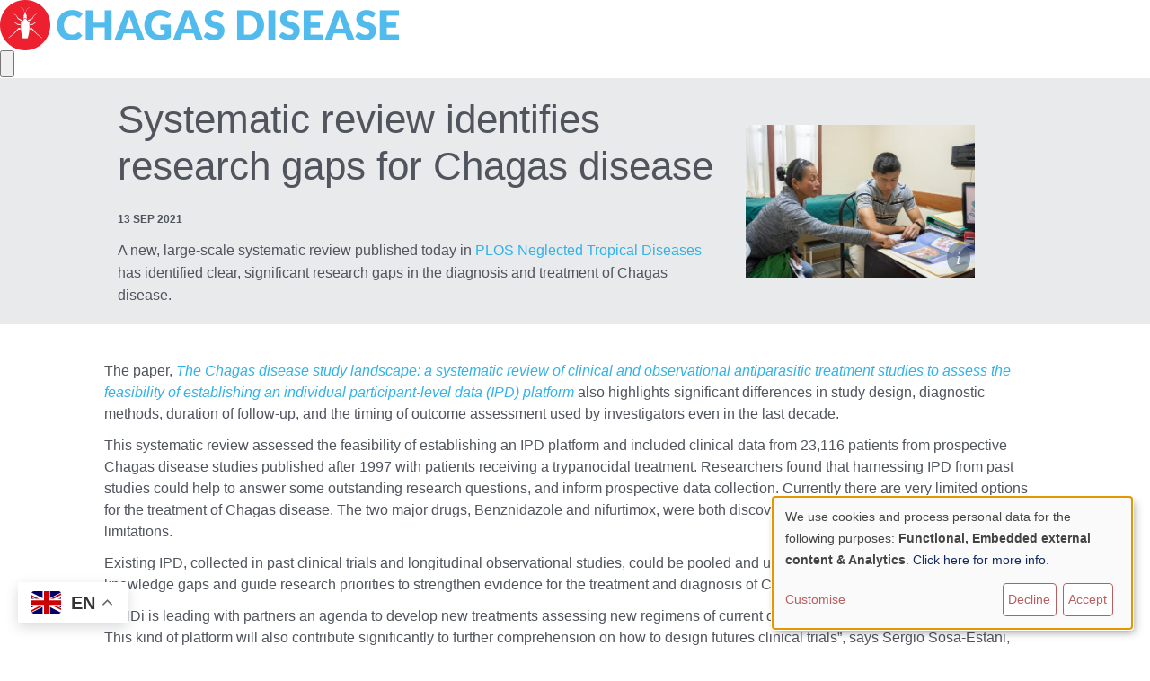

--- FILE ---
content_type: text/html; charset=UTF-8
request_url: https://www.iddo.org/news/systematic-review-identifies-research-gaps-chagas-disease
body_size: 10678
content:
<!DOCTYPE html>
<html  lang="en" dir="ltr">
  <head>
    <meta charset="utf-8" />
<script async src="https://www.googletagmanager.com/gtag/js?id=UA-73662441-1"></script>
<script>window.dataLayer = window.dataLayer || [];function gtag(){dataLayer.push(arguments)};gtag("js", new Date());gtag("set", "developer_id.dMDhkMT", true);gtag("config", "UA-73662441-1", {"groups":"default","anonymize_ip":true,"page_placeholder":"PLACEHOLDER_page_path","allow_ad_personalization_signals":false});gtag("config", "G-17MS0BN63C", {"groups":"default","page_placeholder":"PLACEHOLDER_page_location","allow_ad_personalization_signals":false});</script>
<meta name="Generator" content="Drupal 10 (https://www.drupal.org)" />
<meta name="MobileOptimized" content="width" />
<meta name="HandheldFriendly" content="true" />
<meta name="viewport" content="width=device-width, initial-scale=1.0" />
<link rel="icon" href="/themes/custom/iddo/favicon.ico" type="image/vnd.microsoft.icon" />
<link rel="alternate" hreflang="en" href="https://www.iddo.org/news/systematic-review-identifies-research-gaps-chagas-disease" />
<link rel="canonical" href="https://www.iddo.org/news/systematic-review-identifies-research-gaps-chagas-disease" />
<link rel="shortlink" href="https://www.iddo.org/node/1462" />

    <title>Systematic review identifies research gaps for Chagas disease | Infectious Diseases Data Observatory</title>
    <link rel="stylesheet" media="all" href="/libraries/klaro/dist/klaro.min.css?t9838l" />
<link rel="stylesheet" media="all" href="/modules/contrib/klaro/css/klaro-extend.css?t9838l" />
<link rel="stylesheet" media="all" href="/core/modules/system/css/components/align.module.css?t9838l" />
<link rel="stylesheet" media="all" href="/core/modules/system/css/components/fieldgroup.module.css?t9838l" />
<link rel="stylesheet" media="all" href="/core/modules/system/css/components/container-inline.module.css?t9838l" />
<link rel="stylesheet" media="all" href="/core/modules/system/css/components/clearfix.module.css?t9838l" />
<link rel="stylesheet" media="all" href="/core/modules/system/css/components/details.module.css?t9838l" />
<link rel="stylesheet" media="all" href="/core/modules/system/css/components/hidden.module.css?t9838l" />
<link rel="stylesheet" media="all" href="/core/modules/system/css/components/item-list.module.css?t9838l" />
<link rel="stylesheet" media="all" href="/core/modules/system/css/components/js.module.css?t9838l" />
<link rel="stylesheet" media="all" href="/core/modules/system/css/components/nowrap.module.css?t9838l" />
<link rel="stylesheet" media="all" href="/core/modules/system/css/components/position-container.module.css?t9838l" />
<link rel="stylesheet" media="all" href="/core/modules/system/css/components/reset-appearance.module.css?t9838l" />
<link rel="stylesheet" media="all" href="/core/modules/system/css/components/resize.module.css?t9838l" />
<link rel="stylesheet" media="all" href="/core/modules/system/css/components/system-status-counter.css?t9838l" />
<link rel="stylesheet" media="all" href="/core/modules/system/css/components/system-status-report-counters.css?t9838l" />
<link rel="stylesheet" media="all" href="/core/modules/system/css/components/system-status-report-general-info.css?t9838l" />
<link rel="stylesheet" media="all" href="/core/modules/system/css/components/tablesort.module.css?t9838l" />
<link rel="stylesheet" media="all" href="/modules/contrib/klaro/css/klaro-override.css?t9838l" />
<link rel="stylesheet" media="all" href="/modules/contrib/extlink/css/extlink.css?t9838l" />
<link rel="stylesheet" media="all" href="/modules/contrib/paragraphs/css/paragraphs.unpublished.css?t9838l" />
<link rel="stylesheet" media="all" href="/modules/contrib/webform/modules/webform_bootstrap/css/webform_bootstrap.css?t9838l" />
<link rel="stylesheet" media="all" href="//fonts.googleapis.com/css?family=Open+Sans" />
<link rel="stylesheet" media="all" href="/themes/custom/iddo/css/chosen.min.css?t9838l" />
<link rel="stylesheet" media="all" href="/themes/custom/iddo/css/iddo.css?t9838l" />
<link rel="stylesheet" media="all" href="/themes/custom/iddo/css/iddo_rebrand_tailwind.css?t9838l" />

    <script src="/libraries/klaro/dist/klaro-no-translations-no-css.js?t9838l" defer id="klaro-js"></script>

  </head>
  <body class="path-node page-node-type-news has-glyphicons">
    <a href="#main-content" class="visually-hidden focusable skip-link">
      Skip to main content
    </a>
    
      <div class="dialog-off-canvas-main-canvas" data-off-canvas-main-canvas>
    
    <header role="banner">
        
    
<div class="header-container w-full px-2 md:px-3 flex justify-center py-3 items-center">
    <div class="xl:max-w-2/3 mxl:max-w-3/4 bg-white lg:max-w-4/5 rounded-50 items-center relative px-3 xl:px-6 py-1.5 flex justify-between lg:gap-5 gap-4 shadow-menu font-gothic w-full header-content-container">
        <div class="h-[50px] flex [&_img]:h-full aspect-184/73 ">
                            <a href="/research-themes/chagas-disease" class="disease-home-wrapper">
                                        <img src="https://www.iddo.org/sites/default/files/logos/chagas_logo.png" alt="Chagas Disease Logo" class="object-contain">
                                            </a>
                    </div>
                    

<nav class="desktop-main-menu hidden lg:flex! justify-center items-center font-gothic h-max">
                  <ul class="flex xl:gap-6 gap-3 justify-between w-full lg:flex-row flex-col lg:flex-wrap xl:gap-y-2 lg:gap-y-2 lg:justify-start main-menu-wrapper">
        
                        <li class="text-16 md:text-18 xl:text-20 uppercase hover:underline focus:underline has-child-menu relative flex flex-col gap-1 lg:items-center">
        
        <a href="/chagas/about-us" data-drupal-link-system-path="node/519">About us</a>

                            <ul class="child-menu hidden lg:absolute lg:left-0 lg:top-[calc(100%+16px)] flex-col gap-1 !p-2carousel-text-item rounded-2xl lg:w-[200%] bg-white lg:shadow-menu z-20  ">
        
                        <li class="text-14 xl:text-16 hover:underline focus:underline">
        
        <a href="/chagas/about-us-0" data-drupal-link-system-path="node/5815">About Chagas at IDDO</a>

            
      </li>
        </ul>
  
            
      </li>
                        <li class="text-16 md:text-18 xl:text-20 uppercase hover:underline focus:underline has-child-menu relative flex flex-col gap-1 lg:items-center">
        
        <a href="/chagas/data-reuse/accessing-data" data-drupal-link-system-path="node/1130">Data reuse</a>

                            <ul class="child-menu hidden lg:absolute lg:left-0 lg:top-[calc(100%+16px)] flex-col gap-1 !p-2carousel-text-item rounded-2xl lg:w-[200%] bg-white lg:shadow-menu z-20  ">
        
                        <li class="text-14 xl:text-16 hover:underline focus:underline">
        
        <a href="/chagas/data-reuse/accessing-data" data-drupal-link-system-path="node/1130">Accessing data</a>

            
      </li>
                        <li class="text-14 xl:text-16 hover:underline focus:underline">
        
        <a href="/data-sharing/contributing-data" data-drupal-link-system-path="node/91">Contributing data</a>

            
      </li>
                        <li class="text-14 xl:text-16 hover:underline focus:underline">
        
        <a href="/why-share-your-data" data-drupal-link-system-path="node/5821">Why share your data</a>

            
      </li>
        </ul>
  
            
      </li>
                        <li class="text-16 md:text-18 xl:text-20 uppercase hover:underline focus:underline has-child-menu relative flex flex-col gap-1 lg:items-center">
        
        <a href="/chagas/research-rationale" data-drupal-link-system-path="node/524">Science</a>

                            <ul class="child-menu hidden lg:absolute lg:left-0 lg:top-[calc(100%+16px)] flex-col gap-1 !p-2carousel-text-item rounded-2xl lg:w-[200%] bg-white lg:shadow-menu z-20  ">
        
                        <li class="text-14 xl:text-16 hover:underline focus:underline">
        
        <a href="/chagas/research/chagas-disease-study-groups" data-drupal-link-system-path="node/1728">Chagas Disease Study Groups</a>

            
      </li>
                        <li class="text-14 xl:text-16 hover:underline focus:underline">
        
        <a href="/chagas/science/publications" data-drupal-link-system-path="node/525">Publications</a>

            
      </li>
        </ul>
  
            
      </li>
                        <li class="text-16 md:text-18 xl:text-20 uppercase hover:underline focus:underline has-child-menu relative flex flex-col gap-1 lg:items-center">
        
        <a href="/Tools%20%26%20Resources">Tool &amp; Resources</a>

                            <ul class="child-menu hidden lg:absolute lg:left-0 lg:top-[calc(100%+16px)] flex-col gap-1 !p-2carousel-text-item rounded-2xl lg:w-[200%] bg-white lg:shadow-menu z-20  ">
        
                        <li class="text-14 xl:text-16 hover:underline focus:underline">
        
        <a href="/chagas/crf" data-drupal-link-system-path="node/5682">Chagas disease case report form</a>

            
      </li>
                        <li class="text-14 xl:text-16 hover:underline focus:underline">
        
        <a href="/chagas/science/chagas-tools" data-drupal-link-system-path="node/526">Tools</a>

            
      </li>
        </ul>
  
            
      </li>
        </ul>
  
</nav>


<nav class="mobile-main-menu z-10 hidden flex-col bg-white lg:hidden justify-center items-center font-gothic absolute left-0 top-full rounded-b-32 shadow-menu w-full px-3 xl:px-6 py-2">
                  <ul class="flex xl:gap-6 gap-3 justify-between w-full lg:flex-row flex-col lg:flex-wrap xl:gap-y-2 lg:gap-y-2 lg:justify-start main-menu-wrapper">
        
                        <li class="text-16 md:text-18 xl:text-20 uppercase hover:underline focus:underline has-child-menu relative flex flex-col gap-1 lg:items-center">
        
        <a href="/chagas/about-us" data-drupal-link-system-path="node/519">About us</a>

                            <ul class="child-menu hidden lg:absolute lg:left-0 lg:top-[calc(100%+16px)] flex-col gap-1 !p-2carousel-text-item rounded-2xl lg:w-[200%] bg-white lg:shadow-menu z-20  ">
        
                        <li class="text-14 xl:text-16 hover:underline focus:underline">
        
        <a href="/chagas/about-us-0" data-drupal-link-system-path="node/5815">About Chagas at IDDO</a>

            
      </li>
        </ul>
  
            
      </li>
                        <li class="text-16 md:text-18 xl:text-20 uppercase hover:underline focus:underline has-child-menu relative flex flex-col gap-1 lg:items-center">
        
        <a href="/chagas/data-reuse/accessing-data" data-drupal-link-system-path="node/1130">Data reuse</a>

                            <ul class="child-menu hidden lg:absolute lg:left-0 lg:top-[calc(100%+16px)] flex-col gap-1 !p-2carousel-text-item rounded-2xl lg:w-[200%] bg-white lg:shadow-menu z-20  ">
        
                        <li class="text-14 xl:text-16 hover:underline focus:underline">
        
        <a href="/chagas/data-reuse/accessing-data" data-drupal-link-system-path="node/1130">Accessing data</a>

            
      </li>
                        <li class="text-14 xl:text-16 hover:underline focus:underline">
        
        <a href="/data-sharing/contributing-data" data-drupal-link-system-path="node/91">Contributing data</a>

            
      </li>
                        <li class="text-14 xl:text-16 hover:underline focus:underline">
        
        <a href="/why-share-your-data" data-drupal-link-system-path="node/5821">Why share your data</a>

            
      </li>
        </ul>
  
            
      </li>
                        <li class="text-16 md:text-18 xl:text-20 uppercase hover:underline focus:underline has-child-menu relative flex flex-col gap-1 lg:items-center">
        
        <a href="/chagas/research-rationale" data-drupal-link-system-path="node/524">Science</a>

                            <ul class="child-menu hidden lg:absolute lg:left-0 lg:top-[calc(100%+16px)] flex-col gap-1 !p-2carousel-text-item rounded-2xl lg:w-[200%] bg-white lg:shadow-menu z-20  ">
        
                        <li class="text-14 xl:text-16 hover:underline focus:underline">
        
        <a href="/chagas/research/chagas-disease-study-groups" data-drupal-link-system-path="node/1728">Chagas Disease Study Groups</a>

            
      </li>
                        <li class="text-14 xl:text-16 hover:underline focus:underline">
        
        <a href="/chagas/science/publications" data-drupal-link-system-path="node/525">Publications</a>

            
      </li>
        </ul>
  
            
      </li>
                        <li class="text-16 md:text-18 xl:text-20 uppercase hover:underline focus:underline has-child-menu relative flex flex-col gap-1 lg:items-center">
        
        <a href="/Tools%20%26%20Resources">Tool &amp; Resources</a>

                            <ul class="child-menu hidden lg:absolute lg:left-0 lg:top-[calc(100%+16px)] flex-col gap-1 !p-2carousel-text-item rounded-2xl lg:w-[200%] bg-white lg:shadow-menu z-20  ">
        
                        <li class="text-14 xl:text-16 hover:underline focus:underline">
        
        <a href="/chagas/crf" data-drupal-link-system-path="node/5682">Chagas disease case report form</a>

            
      </li>
                        <li class="text-14 xl:text-16 hover:underline focus:underline">
        
        <a href="/chagas/science/chagas-tools" data-drupal-link-system-path="node/526">Tools</a>

            
      </li>
        </ul>
  
            
      </li>
        </ul>
  
    <a href="/" class="p-0.5 px-2 w-max max-w-full rounded-50 bg-red! items-center justify-center flex hover:brightness-90 transition ease-in text-16 !text-white focus:underline focus:outline-0" href="/user/logout">
        RETURN TO HOME
    </a>
</nav>






        
        <div class="search-user-area gap-2 items-center lg:flex! hidden">
            
                <a href="/" class="p-0.5 px-2 w-max max-w-full rounded-50 bg-red items-center justify-center flex hover:brightness-90 transition ease-in text-16 text-white focus:underline focus:outline-0" href="/user/logout">
                    RETURN TO HOME
                </a>
                                        <a class="rounded-full h-4 w-4 aspect-square bg-red items-center justify-center flex hover:brightness-90 transition ease-in outline-iddoBlue focus:outline-2" href="/search/content?search_api_fulltext=">
                    <svg width="16" height="16" viewBox="0 0 16 16" fill="none" xmlns="http://www.w3.org/2000/svg">
                    <path d="M15.8199 14.95L11.9725 11.1034C13.0876 9.76465 13.6437 8.0475 13.525 6.30919C13.4063 4.57088 12.622 2.94524 11.3353 1.77045C10.0486 0.595655 8.35844 -0.0378381 6.61653 0.00174965C4.87462 0.0413374 3.21503 0.750958 1.98299 1.98299C0.750958 3.21503 0.0413374 4.87462 0.00174965 6.61653C-0.0378381 8.35844 0.595655 10.0486 1.77045 11.3353C2.94524 12.622 4.57088 13.4063 6.30919 13.525C8.0475 13.6437 9.76465 13.0876 11.1034 11.9725L14.95 15.8199C15.0071 15.877 15.0749 15.9223 15.1496 15.9532C15.2242 15.9841 15.3042 16 15.3849 16C15.4657 16 15.5457 15.9841 15.6203 15.9532C15.6949 15.9223 15.7627 15.877 15.8199 15.8199C15.877 15.7627 15.9223 15.6949 15.9532 15.6203C15.9841 15.5457 16 15.4657 16 15.3849C16 15.3042 15.9841 15.2242 15.9532 15.1496C15.9223 15.0749 15.877 15.0071 15.8199 14.95ZM1.24642 6.77888C1.24642 5.68467 1.57089 4.61502 2.17881 3.70521C2.78672 2.7954 3.65078 2.08629 4.6617 1.66755C5.67263 1.24882 6.78502 1.13925 7.85821 1.35273C8.93141 1.5662 9.9172 2.09311 10.6909 2.86684C11.4647 3.64057 11.9916 4.62636 12.205 5.69955C12.4185 6.77275 12.309 7.88514 11.8902 8.89607C11.4715 9.90699 10.7624 10.771 9.85256 11.379C8.94275 11.9869 7.8731 12.3113 6.77888 12.3113C5.31208 12.3097 3.90582 11.7263 2.86864 10.6891C1.83145 9.65195 1.24805 8.24569 1.24642 6.77888Z" fill="white"/>
                    </svg>
                </a>
                <a class="p-0.5 px-2 h-4 rounded-50 bg-red items-center justify-center flex hover:brightness-90 transition ease-in text-16 text-white focus:underline focus:outline-0" href="/user">
                    LOGIN
                </a>
                    </div>
        <button id="open-main-mobile-menu" aria-label="Open menu" class="toggle-menu lg:hidden cursor-pointer focus:underline focus:outline-0">
            <div class="w-5 h-5 p-0.5  rounded-full bg-red flex open-icon">
                <svg class="fill-white" clip-rule="evenodd" fill-rule="evenodd" stroke-linejoin="round" stroke-miterlimit="2" viewBox="0 0 24 24" xmlns="http://www.w3.org/2000/svg"><path d="m22 16.75c0-.414-.336-.75-.75-.75h-18.5c-.414 0-.75.336-.75.75s.336.75.75.75h18.5c.414 0 .75-.336.75-.75zm0-5c0-.414-.336-.75-.75-.75h-18.5c-.414 0-.75.336-.75.75s.336.75.75.75h18.5c.414 0 .75-.336.75-.75zm0-5c0-.414-.336-.75-.75-.75h-18.5c-.414 0-.75.336-.75.75s.336.75.75.75h18.5c.414 0 .75-.336.75-.75z" fill-rule="nonzero"/>
                </svg>
            </div>
            <div class="w-3 h-3 p-0.5 rounded-full hidden bg-red close-icon">
                <svg class="fill-white" clip-rule="evenodd" fill-rule="evenodd" stroke-linejoin="round" stroke-miterlimit="2" viewBox="0 0 24 24" xmlns="http://www.w3.org/2000/svg"><path d="m12 10.93 5.719-5.72c.146-.146.339-.219.531-.219.404 0 .75.324.75.749 0 .193-.073.385-.219.532l-5.72 5.719 5.719 5.719c.147.147.22.339.22.531 0 .427-.349.75-.75.75-.192 0-.385-.073-.531-.219l-5.719-5.719-5.719 5.719c-.146.146-.339.219-.531.219-.401 0-.75-.323-.75-.75 0-.192.073-.384.22-.531l5.719-5.719-5.72-5.719c-.146-.147-.219-.339-.219-.532 0-.425.346-.749.75-.749.192 0 .385.073.531.219z"/>
                </svg>
            </div>
        </button>
    
    
    </div>

</div>

    </header>
  <div class="translated-text">Please note that the content has been automatically translated from English original.
    There may on occasion be slight inaccuracies in this automatic translation</div>
      <div role="main" class="main-container container Chagas Disease node js-quickedit-main-content ">
    <div class="row">
                  <section class="col-sm-12 full-width">

                                <div class="highlighted">  <div class="region region-highlighted">
    <div data-drupal-messages-fallback class="hidden"></div>

  </div>
</div>
                
                
                
                
                        <a id="main-content"></a>
          <div class="region region-content">
      <div class="iddo-page-wrapper row full-width">
	

				

	
			<div class="col-sm-12 full-width-gutter content-top">
			
		</div>
	
			<div class="col-sm-12 full-width-gutter content-introduction-area">
			<div class="row">
									<div class="col-xs-12 col-sm-8 col-md-8">
						
            <div class="field field--name-node-title field--type-ds field--label-hidden field--item"><h1>
  Systematic review identifies research gaps for Chagas disease
</h1>
</div>
      
<div  class="news-type-and-date">
    
            <div class="field field--name-node-post-date field--type-ds field--label-hidden field--item">13 Sep 2021</div>
      
  </div>
            <div class="field field--name-field-introduction field--type-text-long field--label-hidden field--item"><p><span><span><span>A new, large-scale systematic review published today in <a href="https://journals.plos.org/plosntds/article?id=10.1371/journal.pntd.0009697">PLOS Neglected Tropical Diseases </a>has identified clear, significant research gaps in the diagnosis and treatment of Chagas disease.&nbsp;</span></span></span></p></div>
      
					</div>
				
									<div class="col-xs-12 col-sm-4 col-md-4">
						
                    <div class="field field--name-field-image field--type-image field--label-hidden field--item">
          <div class="image-with-caption">
              <img loading="lazy" src="/sites/default/files/styles/standard_image_crop/public/news/DNDi_Chagas_Cochabamba_Marzo2019_AnaFerreira-DNDi-60.jpg?itok=y8R9QZ0E" width="600" height="401" alt="Man and woman in doctor&#039;s office" title="Credit Ana Ferreira, DNDi" class="img-responsive" />



            <div class="image-caption-wrapper">
              <div class="caption-toggle">i</div>
              <div class="caption">Credit Ana Ferreira, DNDi</div>
            </div>
          </div>
        </div>
            
					</div>
							</div>
		</div>
	
	
			<div class="col-sm-12 full-width-gutter content-bottom">
			<div class="row">
															<div class="col-xs-12 col-sm-8 col-md-9 full-width">
							
            <div class="field field--name-body field--type-text-with-summary field--label-hidden field--item"><p><span><span><span>The paper, <a href="https://www.iddo.org/external-publication/chagas-disease-study-landscape-systematic-review-clinical-and-observational"><em>The Chagas disease study landscape: a systematic review of clinical and observational antiparasitic treatment studies to assess the feasibility of establishing an individual participant-level data (IPD) platform</em></a> also highlights significant differences in study design, diagnostic methods, duration of follow-up, and the timing of outcome assessment used by investigators even in the last decade.</span></span></span></p>

<p><span><span><span>This systematic review assessed the feasibility of establishing an IPD platform and included clinical data from 23,116 patients from prospective Chagas disease studies published after 1997 with patients receiving a trypanocidal treatment. Researchers found that harnessing IPD from past studies could help to answer some outstanding research questions, and inform prospective data collection. Currently there are very limited options for the treatment of Chagas disease. The two major drugs, Benznidazole and nifurtimox, were both discovered half a century ago and have some limitations.</span></span></span></p>

<p><span><span><span>Existing IPD, collected in past clinical trials and longitudinal observational studies, could be pooled and used to generate new evidence to address knowledge gaps and guide research priorities to strengthen evidence for the treatment and diagnosis of Chagas disease. </span></span></span></p>

<p><span><span><span>“DNDi is leading with partners an agenda to develop new treatments assessing new regimens of current drugs registered or new chemical entities. This kind of platform will also contribute significantly to further comprehension on how to design futures clinical trials”, says Sergio Sosa-Estani, Head of Chagas Clinical Programme.</span></span></span></p>

<p><span><span><span>The <a href="https://www.iddo.org/research-themes/chagas-disease">platform</a> launched by IDDO and the Drugs for Neglected Diseases <em>Initiative</em> (DND<em>i</em>) in 2019 helps to strengthen collaboration between researchers and avoid duplication, both critical to the IPD analyses efforts.</span></span></span></p>

<p><span><span><span><a href="https://www.who.int/news-room/fact-sheets/detail/chagas-disease-(american-trypanosomiasis)">Chagas disease</a>, also known as American Trypanosomiasis, is a neglected tropical disease transmitted by triatomine insects, and was first identified in 1909. It is caused by the parasite Trypanosoma cruzi and affects up to seven million people worldwide. Chagas disease is prevalent in 21 countries in Latin America where most cases are reported, but there is increasing evidence that Chagas disease is becoming a more widespread public health issue and is also present in North America, Europe, Japan and Australia – putting up 70 million people at risk. Chagas&nbsp;disease can take a multi-functional toll on the digestive&nbsp;and&nbsp;nervous&nbsp;systems, as well as on&nbsp;the heart. </span></span></span></p>

<p><span><span><span>About six million people live with&nbsp;the disease&nbsp;worldwide&nbsp;and more than one million people suffer from&nbsp;chronic&nbsp;Chagas&nbsp;cardiomyopathy,&nbsp;which&nbsp;diminishes the&nbsp;heart’s&nbsp;blood-pumping function, leading to heart failure which often causes irreversible damage. Several limitations still exist in the understanding of Chagas disease, including its pathologies and factors relating to progression, and this is compounded by a lack of diagnosis and highly effective treatment. </span></span></span></p>

<p><span><span><span>Managed&nbsp;by IDDO with full support by DND<em>i</em>, the platform's mission is to develop new and better treatments for Chagas disease and other NTDs. This kind of IPD platform initiative has had proven success in the context of malaria, as demonstrated by the <a href="https://www.wwarn.org/">WorldWide Antimalarial Resistance Network</a> (WWARN), a platform hosted by the <a href="https://www.iddo.org/">Infectious Diseases Data Observatory</a> (IDDO). This unique, decade-long collaborative data-sharing framework has shown it is possible to produce policy-changing scientific evidence from historical data. IDDO has now expanded beyond malaria clinical trial data, and is working with the wider research community to facilitate data platforms for other neglected diseases and emerging infections including <a href="https://www.iddo.org/research-themes/visceral-leishmaniasis">visceral leishmaniasis</a>, <a href="https://www.iddo.org/research-themes/schistosomiasis-sths">schistosomiasis and soil-transmitted helminthiases</a>, <a href="https://www.iddo.org/research-themes/ebola">Ebola</a> and <a href="https://www.iddo.org/covid-19">COVID-19</a>.</span></span></span></p>

<p>&nbsp;</p>

<p><a href="https://journals.plos.org/plosntds/article?id=10.1371/journal.pntd.0009697">Read the full paper here</a></p></div>
      
      <div class="field field--name-field-paragraph field--type-entity-reference-revisions field--label-hidden field--items">
              <div class="field--item">
<div class=" left paragraph paragraph--type--text-with-image paragraph--view-mode--default">
  <div class="image">
    <div class="wrapper">
      
    </div>
  </div>
  <div class="text">
    <div class="wrapper">
      
      
    </div>
  </div>
</div></div>
          </div>
  
						</div>
														
			</div>
		</div>
	
			<div class="col-sm-12 content-paragraphs">
			
		</div>
	</div>


<section id="block-iddo-gtranslate" class="block block-gtranslate block-gtranslate-block clearfix">
  
    

      
<div class="gtranslate_wrapper"></div><script>window.gtranslateSettings = {"switcher_horizontal_position":"left","switcher_vertical_position":"bottom","horizontal_position":"inline","vertical_position":"inline","float_switcher_open_direction":"top","switcher_open_direction":"bottom","default_language":"en","native_language_names":1,"detect_browser_language":0,"add_new_line":1,"select_language_label":"Select Language","flag_size":32,"flag_style":"2d","globe_size":60,"alt_flags":[],"wrapper_selector":".gtranslate_wrapper","url_structure":"none","custom_domains":null,"languages":["en","fr","es"],"custom_css":""};</script><script>(function(){var js = document.createElement('script');js.setAttribute('src', 'https://cdn.gtranslate.net/widgets/latest/float.js');js.setAttribute('data-gt-orig-url', '/news/systematic-review-identifies-research-gaps-chagas-disease');js.setAttribute('data-gt-orig-domain', 'www.iddo.org');document.body.appendChild(js);})();</script>
  </section>


  </div>

                </section>

                    </div>
  </div>
                <footer class="" role="contentinfo">
            <div class="new-footer-container xl:pt-200 pt-10  bg-iddoBlue laptop:rounded-t-64 rounded-t-32 w-full px-2 md:px-3 pb-4 ">
    <div class="2xl:max-w-125 xl:max-w-1/2 lg:max-w-3/4 mx-auto flex flex-col md:gap-3 gap-4 ">
        <div class="footer-content w-full mb-7 lg:mb-0">
            <nav role="navigation" aria-labelledby="-menu">
      
  <h2 id="-menu"></h2>
  

        
                    <ul class="grid sm:grid-cols-4 grid-cols-1 xl:gap-10 md:gap-4 gap-3 font-gothic text-white">
                            <li class="uppercase font-bold lg:text-20 md:text-24 text-24 flex flex-col gap-2 ">
                <span> Navigation</span>
                                        <ul class="grid sm:grid-cols-4 grid-cols-1 xl:gap-10 md:gap-4 gap-3 font-gothic text-white flex-col lg:gap-2 gap-1 lg:text-24 md:tex-20 text-18 font-normal ">
                            <li>
                <a href="/about-us/about-iddo" data-drupal-link-system-path="node/5819">About</a>
                </li>
        </ul>
    
                </li>
                        <li class="uppercase font-bold lg:text-20 md:text-24 text-24 flex flex-col gap-2 ">
                <span> Contact</span>
                                        <ul class="grid sm:grid-cols-4 grid-cols-1 xl:gap-10 md:gap-4 gap-3 font-gothic text-white flex-col lg:gap-2 gap-1 lg:text-24 md:tex-20 text-18 font-normal ">
                            <li>
                <a href="mailto:info@iddo.org">info@iddo.org</a>
                </li>
        </ul>
    
                </li>
                        <li class="uppercase font-bold lg:text-20 md:text-24 text-24 flex flex-col gap-2 ">
                <span> Socials</span>
                                        <ul class="grid sm:grid-cols-4 grid-cols-1 xl:gap-10 md:gap-4 gap-3 font-gothic text-white flex-col lg:gap-2 gap-1 lg:text-24 md:tex-20 text-18 font-normal ">
                            <li>
                <a href="https://uk.linkedin.com/company/iddo---infectious-diseases-data-observatory">LinkedIn</a>
                </li>
        </ul>
    
                </li>
                        <li class="uppercase font-bold lg:text-20 md:text-24 text-24 flex flex-col gap-2 ">
                <span> Newsletters</span>
                                        <ul class="grid sm:grid-cols-4 grid-cols-1 xl:gap-10 md:gap-4 gap-3 font-gothic text-white flex-col lg:gap-2 gap-1 lg:text-24 md:tex-20 text-18 font-normal ">
                            <li>
                <a href="https://iddo.us2.list-manage.com/subscribe?u=fd49ccbdae5a59ea957607de1&amp;id=04f4ad3433">IDDO Newsletter</a>
                </li>
        </ul>
    
                </li>
        </ul>
    


  </nav>

        </div>
        <div class="footer-logo xl:mt-3 xl:mb-3">
            <img class="w-full" src="/themes/custom/iddo/images/footer-logo.svg" alt="IDDO Footer logo"/>
        </div>
        <div class="footer-copyright border-t border-white pt-3 sm:pt-2 lg:pt-3 flex sm:flex-nowrap flex-wrap sm:flex-row flex-col-reverse sm:justify-between justify-center gap-3 ">
            <div class="text-12 md:text-14 xl:text-16  font-gothic text-white">
                © 2026 Infectious Diseases Data Observatory
            </div>
            <ul class="flex sm:justify-end flex-wrap justify-center font-gothic ">
	                    <li class="text-white text-12 md:text-14 xl:text-16 flex gap-1 mr-1 [&amp;_a:text-white]">
        			<a href="/cookies" data-drupal-link-system-path="node/144">Cookies</a>
                        |
            		</li>
	                    <li class="text-white text-12 md:text-14 xl:text-16 flex gap-1 mr-1 [&amp;_a:text-white]">
        			<a href="/privacy-notice" data-drupal-link-system-path="node/235">Privacy Notice</a>
                        |
            		</li>
	                    <li class="text-white text-12 md:text-14 xl:text-16 flex gap-1 mr-1 [&amp;_a:text-white]">
        			<a href="/accessibility" data-drupal-link-system-path="node/1276">Accessibility</a>
                        |
            		</li>
	                    <li class="text-white text-12 md:text-14 xl:text-16 flex gap-1 mr-1 [&amp;_a:text-white]">
        			<a href="/sitemap" data-drupal-link-system-path="sitemap">Sitemap</a>
                        |
            		</li>
	                    <li class="text-white text-12 md:text-14 xl:text-16 [&amp;_a:text-white]">
        			<a href="/terms-of-use" data-drupal-link-system-path="node/145">Terms of use</a>
            		</li>
	</ul>
        </div>
    </div>
</div>

        </footer>
    
  </div>

    
    <script type="application/json" data-drupal-selector="drupal-settings-json">{"path":{"baseUrl":"\/","pathPrefix":"","currentPath":"node\/1462","currentPathIsAdmin":false,"isFront":false,"currentLanguage":"en"},"pluralDelimiter":"\u0003","suppressDeprecationErrors":true,"google_analytics":{"account":"UA-73662441-1","trackOutbound":true,"trackMailto":true,"trackTel":true,"trackDownload":true,"trackDownloadExtensions":"7z|aac|arc|arj|asf|asx|avi|bin|csv|doc(x|m)?|dot(x|m)?|exe|flv|gif|gz|gzip|hqx|jar|jpe?g|js|mp(2|3|4|e?g)|mov(ie)?|msi|msp|pdf|phps|png|ppt(x|m)?|pot(x|m)?|pps(x|m)?|ppam|sld(x|m)?|thmx|qtm?|ra(m|r)?|sea|sit|tar|tgz|torrent|txt|wav|wma|wmv|wpd|xls(x|m|b)?|xlt(x|m)|xlam|xml|z|zip"},"klaro":{"config":{"elementId":"klaro","storageMethod":"cookie","cookieName":"klaro","cookieExpiresAfterDays":180,"cookieDomain":"","groupByPurpose":false,"acceptAll":true,"hideDeclineAll":false,"hideLearnMore":false,"learnMoreAsButton":false,"additionalClass":" hide-consent-dialog-title klaro-theme-iddo","disablePoweredBy":true,"htmlTexts":false,"autoFocus":true,"privacyPolicy":"https:\/\/www.iddo.org\/cookies","lang":"en","services":[{"name":"cms","default":true,"title":"Functional","description":"Store data (e.g. cookie for user session) in your browser (required to use this website).","purposes":["cms"],"callbackCode":"","cookies":[["^[SESS|SSESS]","",""]],"required":true,"optOut":false,"onlyOnce":false,"contextualConsentOnly":false,"contextualConsentText":"","wrapperIdentifier":[],"translations":{"en":{"title":"Functional"}}},{"name":"klaro","default":true,"title":"Consent manager","description":"Klaro! Cookie \u0026 Consent manager saves your consent status in the browser.","purposes":["cms"],"callbackCode":"","cookies":[["klaro","",""]],"required":true,"optOut":false,"onlyOnce":false,"contextualConsentOnly":false,"contextualConsentText":"","wrapperIdentifier":[],"translations":{"en":{"title":"Consent manager"}}},{"name":"vimeo","default":false,"title":"Vimeo","description":"Vimeo is a video sharing platform by Vimeo, LLC (USA).","purposes":["external_content"],"callbackCode":"","cookies":[],"required":false,"optOut":false,"onlyOnce":false,"contextualConsentOnly":false,"contextualConsentText":"","wrapperIdentifier":[],"translations":{"en":{"title":"Vimeo"}}},{"name":"youtube","default":false,"title":"YouTube","description":"YouTube is an online video sharing platform owned by Google.","purposes":["external_content"],"callbackCode":"","cookies":[],"required":false,"optOut":false,"onlyOnce":false,"contextualConsentOnly":false,"contextualConsentText":"","wrapperIdentifier":[],"translations":{"en":{"title":"YouTube"}}},{"name":"ga","default":false,"title":"Google Analytics","description":"Tracks online visits of the website as a service.","purposes":["analytics"],"callbackCode":"","cookies":[["^_ga(_.*)?","",""],["^_gid","",""],["^IDE","",""]],"required":false,"optOut":false,"onlyOnce":false,"contextualConsentOnly":false,"contextualConsentText":"","wrapperIdentifier":[],"translations":{"en":{"title":"Google Analytics"}}}],"translations":{"en":{"consentModal":{"title":"Use of personal data and cookies","description":"Please choose the services and 3rd party applications we would like to use.\r\n","privacyPolicy":{"name":"Click here for more info.","text":"To learn more, please read our {privacyPolicy}.\r\n"}},"consentNotice":{"title":"Use of personal data and cookies","changeDescription":"There were changes since your last visit, please update your consent.","description":"We use cookies and process personal data for the following purposes: {purposes}. {privacyPolicy}\r\n","learnMore":"Customise","privacyPolicy":{"name":"Click here for more info."}},"ok":"Accept","save":"Save","decline":"Decline","close":"Close","acceptAll":"Accept all","acceptSelected":"Accept selected","service":{"disableAll":{"title":"Toggle all services","description":"Use this switch to enable\/disable all services."},"optOut":{"title":"(opt-out)","description":"This service is loaded by default (opt-out possible)."},"required":{"title":"(always required)","description":"This service is always required."},"purposes":"Purposes","purpose":"Purpose"},"contextualConsent":{"acceptAlways":"Always","acceptOnce":"Yes (this time)","description":"Load external content supplied by {title}?"},"poweredBy":"Powered by Klaro!","purposeItem":{"service":"Service","services":"Services"},"privacyPolicy":{"name":"Click here for more info.","text":"To learn more, please read our {privacyPolicy}.\r\n"},"purposes":{"cms":{"title":"Functional","description":""},"advertising":{"title":"Advertising and Marketing","description":""},"analytics":{"title":"Analytics","description":""},"livechat":{"title":"Live chat","description":""},"security":{"title":"Security","description":""},"styling":{"title":"Styling","description":""},"external_content":{"title":"Embedded external content","description":""}}}},"showNoticeTitle":true,"styling":{"theme":["light","right"]}},"dialog_mode":"notice","show_toggle_button":false,"toggle_button_icon":null,"show_close_button":false,"exclude_urls":[],"disable_urls":[]},"data":{"extlink":{"extTarget":true,"extTargetAppendNewWindowDisplay":true,"extTargetAppendNewWindowLabel":"(opens in a new window)","extTargetNoOverride":false,"extNofollow":false,"extTitleNoOverride":false,"extNoreferrer":false,"extFollowNoOverride":false,"extClass":"ext","extLabel":"(link is external)","extImgClass":false,"extSubdomains":true,"extExclude":"","extInclude":"","extCssExclude":"","extCssInclude":"","extCssExplicit":"","extAlert":false,"extAlertText":"This link will take you to an external web site. We are not responsible for their content.","extHideIcons":false,"mailtoClass":"mailto","telClass":"","mailtoLabel":"(link sends email)","telLabel":"(link is a phone number)","extUseFontAwesome":false,"extIconPlacement":"append","extPreventOrphan":false,"extFaLinkClasses":"fa fa-external-link","extFaMailtoClasses":"fa fa-envelope-o","extAdditionalLinkClasses":"","extAdditionalMailtoClasses":"","extAdditionalTelClasses":"","extFaTelClasses":"fa fa-phone","allowedDomains":null,"extExcludeNoreferrer":""}},"bootstrap":{"forms_has_error_value_toggle":1,"modal_animation":1,"modal_backdrop":"true","modal_focus_input":1,"modal_keyboard":1,"modal_select_text":1,"modal_show":1,"modal_size":"","popover_enabled":1,"popover_animation":1,"popover_auto_close":1,"popover_container":"body","popover_content":"","popover_delay":"0","popover_html":0,"popover_placement":"right","popover_selector":"","popover_title":"","popover_trigger":"click","tooltip_enabled":1,"tooltip_animation":1,"tooltip_container":"body","tooltip_delay":"0","tooltip_html":0,"tooltip_placement":"auto left","tooltip_selector":"","tooltip_trigger":"hover"},"field_group":{"html_element":{"mode":"default","context":"view","settings":{"classes":"news-type-and-date","id":"","element":"div","show_label":false,"label_element":"h3","attributes":"","effect":"none","speed":"fast"}}},"user":{"uid":0,"permissionsHash":"53314e05beeba30c2ce75525c20cce2f0cea43e95f7013a1bde8a4664492504b"}}</script>
<script src="/core/assets/vendor/jquery/jquery.min.js?v=3.7.1"></script>
<script src="/core/assets/vendor/underscore/underscore-min.js?v=1.13.7"></script>
<script src="/core/assets/vendor/once/once.min.js?v=1.0.1"></script>
<script src="/core/misc/drupalSettingsLoader.js?v=10.5.6"></script>
<script src="/core/misc/drupal.js?v=10.5.6"></script>
<script src="/core/misc/drupal.init.js?v=10.5.6"></script>
<script src="/themes/contrib/bootstrap/js/bootstrap-pre-init.js?t9838l"></script>
<script src="/themes/custom/iddo/bootstrap/js/affix.js?t9838l"></script>
<script src="/themes/custom/iddo/bootstrap/js/alert.js?t9838l"></script>
<script src="/themes/custom/iddo/bootstrap/js/button.js?t9838l"></script>
<script src="/themes/custom/iddo/bootstrap/js/carousel.js?t9838l"></script>
<script src="/themes/custom/iddo/bootstrap/js/collapse.js?t9838l"></script>
<script src="/themes/custom/iddo/bootstrap/js/dropdown.js?t9838l"></script>
<script src="/themes/custom/iddo/bootstrap/js/modal.js?t9838l"></script>
<script src="/themes/custom/iddo/bootstrap/js/tooltip.js?t9838l"></script>
<script src="/themes/custom/iddo/bootstrap/js/popover.js?t9838l"></script>
<script src="/themes/custom/iddo/bootstrap/js/scrollspy.js?t9838l"></script>
<script src="/themes/custom/iddo/bootstrap/js/tab.js?t9838l"></script>
<script src="/themes/custom/iddo/bootstrap/js/transition.js?t9838l"></script>
<script src="/themes/contrib/bootstrap/js/drupal.bootstrap.js?t9838l"></script>
<script src="/themes/contrib/bootstrap/js/attributes.js?t9838l"></script>
<script src="/themes/contrib/bootstrap/js/theme.js?t9838l"></script>
<script src="/themes/contrib/bootstrap/js/popover.js?t9838l"></script>
<script src="/themes/contrib/bootstrap/js/tooltip.js?t9838l"></script>
<script src="https://d1bxh8uas1mnw7.cloudfront.net/assets/embed.js"></script>
<script src="/modules/contrib/extlink/js/extlink.js?t9838l"></script>
<script src="/modules/contrib/klaro/js/klaro_placeholder.js" data-type="text/javascript" type="text/plain" data-name="ga" data-src="/modules/contrib/google_analytics/js/google_analytics.js?v=10.5.6"></script>
<script src="/themes/custom/iddo/js/chosen.jquery.min.js?v=1.8"></script>
<script src="/themes/custom/iddo/js/scripts.js?v=1.8"></script>
<script src="/modules/contrib/klaro/js/klaro.drupal.js?t9838l"></script>
<script src="/modules/contrib/webform/js/webform.behaviors.js?v=10.5.6"></script>
<script src="/core/misc/states.js?v=10.5.6"></script>
<script src="/themes/contrib/bootstrap/js/misc/states.js?t9838l"></script>
<script src="/modules/contrib/webform/js/webform.states.js?v=10.5.6"></script>
<script src="/modules/contrib/webform/modules/webform_bootstrap/js/webform_bootstrap.states.js?v=10.5.6"></script>

  </body>
</html>


--- FILE ---
content_type: text/css
request_url: https://www.iddo.org/themes/custom/iddo/css/iddo_rebrand_tailwind.css?t9838l
body_size: 13119
content:
/*! tailwindcss v4.1.17 | MIT License | https://tailwindcss.com */
@import "https://use.typekit.net/sxo6ylr.css";@layer properties{@supports (((-webkit-hyphens:none)) and (not (margin-trim:inline))) or ((-moz-orient:inline) and (not (color:rgb(from red r g b)))){*,:before,:after,::backdrop{--tw-translate-x:0;--tw-translate-y:0;--tw-translate-z:0;--tw-rotate-x:initial;--tw-rotate-y:initial;--tw-rotate-z:initial;--tw-skew-x:initial;--tw-skew-y:initial;--tw-space-y-reverse:0;--tw-border-style:solid;--tw-leading:initial;--tw-font-weight:initial;--tw-shadow:0 0 #0000;--tw-shadow-color:initial;--tw-shadow-alpha:100%;--tw-inset-shadow:0 0 #0000;--tw-inset-shadow-color:initial;--tw-inset-shadow-alpha:100%;--tw-ring-color:initial;--tw-ring-shadow:0 0 #0000;--tw-inset-ring-color:initial;--tw-inset-ring-shadow:0 0 #0000;--tw-ring-inset:initial;--tw-ring-offset-width:0px;--tw-ring-offset-color:#fff;--tw-ring-offset-shadow:0 0 #0000;--tw-blur:initial;--tw-brightness:initial;--tw-contrast:initial;--tw-grayscale:initial;--tw-hue-rotate:initial;--tw-invert:initial;--tw-opacity:initial;--tw-saturate:initial;--tw-sepia:initial;--tw-drop-shadow:initial;--tw-drop-shadow-color:initial;--tw-drop-shadow-alpha:100%;--tw-drop-shadow-size:initial;--tw-duration:initial;--tw-ease:initial;--tw-scale-x:1;--tw-scale-y:1;--tw-scale-z:1;--tw-content:"";--tw-outline-style:solid}}}@layer theme{:root,:host{--font-sans:ui-sans-serif,system-ui,sans-serif,"Apple Color Emoji","Segoe UI Emoji","Segoe UI Symbol","Noto Color Emoji";--font-mono:ui-monospace,SFMono-Regular,Menlo,Monaco,Consolas,"Liberation Mono","Courier New",monospace;--color-black:#000;--color-white:#fff;--spacing:8px;--font-weight-light:300;--font-weight-normal:400;--font-weight-bold:700;--leading-tight:1.25;--leading-snug:1.375;--leading-normal:1.5;--radius-2xl:1rem;--radius-3xl:1.5rem;--ease-in:cubic-bezier(.4,0,1,1);--ease-in-out:cubic-bezier(.4,0,.2,1);--default-transition-duration:.15s;--default-transition-timing-function:cubic-bezier(.4,0,.2,1);--default-font-family:var(--font-sans);--default-mono-font-family:var(--font-mono);--color-iddoBlue:#3e6ea8;--color-red:#e0121a;--color-lightBlue:#2eb1e6;--color-iddoGray:#f3f3f3;--color-darkBlue:#051833;--text-12:12px;--text-14:14px;--text-16:16px;--text-18:18px;--text-20:20px;--text-24:24px;--text-32:32px;--text-34:34px;--text-40:40px;--text-48:48px;--text-56:56px;--text-64:64px;--text-72:72px;--text-80:80px;--text-88:88px;--spacing-92:92px;--spacing-100:100px;--spacing-192:192px;--spacing-200:200px;--radius-24:24px;--radius-32:32px;--radius-48:48px;--radius-50:50px;--radius-64:64px;--radius-70:70px;--font-gothic:"century-gothic",sans-serif}}@layer base{*,:after,:before,::backdrop{box-sizing:border-box;border:0 solid;margin:0;padding:0}::file-selector-button{box-sizing:border-box;border:0 solid;margin:0;padding:0}html,:host{-webkit-text-size-adjust:100%;tab-size:4;line-height:1.5;font-family:var(--default-font-family,ui-sans-serif,system-ui,sans-serif,"Apple Color Emoji","Segoe UI Emoji","Segoe UI Symbol","Noto Color Emoji");font-feature-settings:var(--default-font-feature-settings,normal);font-variation-settings:var(--default-font-variation-settings,normal);-webkit-tap-highlight-color:transparent}hr{height:0;color:inherit;border-top-width:1px}abbr:where([title]){-webkit-text-decoration:underline dotted;text-decoration:underline dotted}h1,h2,h3,h4,h5,h6{font-size:inherit;font-weight:inherit}a{color:inherit;-webkit-text-decoration:inherit;-webkit-text-decoration:inherit;-webkit-text-decoration:inherit;text-decoration:inherit}b,strong{font-weight:bolder}code,kbd,samp,pre{font-family:var(--default-mono-font-family,ui-monospace,SFMono-Regular,Menlo,Monaco,Consolas,"Liberation Mono","Courier New",monospace);font-feature-settings:var(--default-mono-font-feature-settings,normal);font-variation-settings:var(--default-mono-font-variation-settings,normal);font-size:1em}small{font-size:80%}sub,sup{vertical-align:baseline;font-size:75%;line-height:0;position:relative}sub{bottom:-.25em}sup{top:-.5em}table{text-indent:0;border-color:inherit;border-collapse:collapse}:-moz-focusring{outline:auto}progress{vertical-align:baseline}summary{display:list-item}ol,ul,menu{list-style:none}img,svg,video,canvas,audio,iframe,embed,object{vertical-align:middle;display:block}img,video{max-width:100%;height:auto}button,input,select,optgroup,textarea{font:inherit;font-feature-settings:inherit;font-variation-settings:inherit;letter-spacing:inherit;color:inherit;opacity:1;background-color:#0000;border-radius:0}::file-selector-button{font:inherit;font-feature-settings:inherit;font-variation-settings:inherit;letter-spacing:inherit;color:inherit;opacity:1;background-color:#0000;border-radius:0}:where(select:is([multiple],[size])) optgroup{font-weight:bolder}:where(select:is([multiple],[size])) optgroup option{padding-inline-start:20px}::file-selector-button{margin-inline-end:4px}::placeholder{opacity:1}@supports (not ((-webkit-appearance:-apple-pay-button))) or (contain-intrinsic-size:1px){::placeholder{color:currentColor}@supports (color:color-mix(in lab, red, red)){::placeholder{color:color-mix(in oklab,currentcolor 50%,transparent)}}}textarea{resize:vertical}::-webkit-search-decoration{-webkit-appearance:none}::-webkit-date-and-time-value{min-height:1lh;text-align:inherit}::-webkit-datetime-edit{display:inline-flex}::-webkit-datetime-edit-fields-wrapper{padding:0}::-webkit-datetime-edit{padding-block:0}::-webkit-datetime-edit-year-field{padding-block:0}::-webkit-datetime-edit-month-field{padding-block:0}::-webkit-datetime-edit-day-field{padding-block:0}::-webkit-datetime-edit-hour-field{padding-block:0}::-webkit-datetime-edit-minute-field{padding-block:0}::-webkit-datetime-edit-second-field{padding-block:0}::-webkit-datetime-edit-millisecond-field{padding-block:0}::-webkit-datetime-edit-meridiem-field{padding-block:0}::-webkit-calendar-picker-indicator{line-height:1}:-moz-ui-invalid{box-shadow:none}button,input:where([type=button],[type=reset],[type=submit]){appearance:button}::file-selector-button{appearance:button}::-webkit-inner-spin-button{height:auto}::-webkit-outer-spin-button{height:auto}[hidden]:where(:not([hidden=until-found])){display:none!important}}@layer components;@layer utilities{.visible{visibility:visible}.\!fixed{position:fixed!important}.\!relative{position:relative!important}.absolute{position:absolute}.fixed{position:fixed}.relative{position:relative}.static{position:static}.top-0{top:calc(var(--spacing)*0)}.top-1\/2{top:50%}.top-full{top:100%}.right-2{right:calc(var(--spacing)*2)}.right-2\.5{right:calc(var(--spacing)*2.5)}.bottom-0{bottom:calc(var(--spacing)*0)}.bottom-2{bottom:calc(var(--spacing)*2)}.bottom-2\.5{bottom:calc(var(--spacing)*2.5)}.bottom-3{bottom:calc(var(--spacing)*3)}.bottom-12\.5{bottom:calc(var(--spacing)*12.5)}.bottom-50{bottom:calc(var(--spacing)*50)}.left-0{left:calc(var(--spacing)*0)}.left-1\/2{left:50%}.left-3{left:calc(var(--spacing)*3)}.left-50{left:calc(var(--spacing)*50)}.z-0{z-index:0}.z-10{z-index:10}.z-20{z-index:20}.z-30{z-index:30}.z-40{z-index:40}.z-50{z-index:50}.container{width:100%}@media (min-width:416px){.container{max-width:416px}}@media (min-width:670px){.container{max-width:670px}}@media (min-width:950px){.container{max-width:950px}}@media (min-width:1100px){.container{max-width:1100px}}@media (min-width:1350px){.container{max-width:1350px}}@media (min-width:1490px){.container{max-width:1490px}}@media (min-width:1600px){.container{max-width:1600px}}@media (min-width:1785px){.container{max-width:1785px}}@media (min-width:96rem){.container{max-width:96rem}}.mx-auto{margin-inline:auto}.my-auto{margin-block:auto}.-mt-8{margin-top:calc(var(--spacing)*-8)}.mt-2{margin-top:calc(var(--spacing)*2)}.mt-2\.5{margin-top:calc(var(--spacing)*2.5)}.mt-4{margin-top:calc(var(--spacing)*4)}.mt-8{margin-top:calc(var(--spacing)*8)}.mt-50{margin-top:calc(var(--spacing)*50)}.mt-auto{margin-top:auto}.mr-1{margin-right:calc(var(--spacing)*1)}.mb-0{margin-bottom:calc(var(--spacing)*0)}.mb-2{margin-bottom:calc(var(--spacing)*2)}.mb-4{margin-bottom:calc(var(--spacing)*4)}.mb-6{margin-bottom:calc(var(--spacing)*6)}.mb-7{margin-bottom:calc(var(--spacing)*7)}.mb-8{margin-bottom:calc(var(--spacing)*8)}.-ml-8{margin-left:calc(var(--spacing)*-8)}.\!flex{display:flex!important}.block{display:block}.flex{display:flex}.flex\!{display:flex!important}.grid{display:grid}.hidden{display:none}.list-item{display:list-item}.aspect-184\/73{aspect-ratio:184/73}.aspect-square{aspect-ratio:1}.\!h-7{height:calc(var(--spacing)*7)!important}.\!h-auto{height:auto!important}.h-0{height:calc(var(--spacing)*0)}.h-0\.25{height:calc(var(--spacing)*.25)}.h-2{height:calc(var(--spacing)*2)}.h-3{height:calc(var(--spacing)*3)}.h-4{height:calc(var(--spacing)*4)}.h-5{height:calc(var(--spacing)*5)}.h-6{height:calc(var(--spacing)*6)}.h-8{height:calc(var(--spacing)*8)}.h-\[35px\]{height:35px}.h-\[50px\]{height:50px}.h-auto{height:auto}.h-auto\!{height:auto!important}.h-full{height:100%}.h-max{height:max-content}.h-px{height:1px}.min-h-3{min-height:calc(var(--spacing)*3)}.min-h-5{min-height:calc(var(--spacing)*5)}.\!w-7{width:calc(var(--spacing)*7)!important}.w-1\/3{width:33.3333%}.w-1\/4{width:25%}.w-2{width:calc(var(--spacing)*2)}.w-2\/3{width:66.6667%}.w-2\/5{width:40%}.w-3{width:calc(var(--spacing)*3)}.w-3\/4{width:75%}.w-3\/5{width:60%}.w-4{width:calc(var(--spacing)*4)}.w-4\/5{width:80%}.w-5{width:calc(var(--spacing)*5)}.w-5\/12{width:41.6667%}.w-6{width:calc(var(--spacing)*6)}.w-8{width:calc(var(--spacing)*8)}.w-\[35px\]{width:35px}.w-\[90\%\]{width:90%}.w-\[calc\(100\%-48px\)\]{width:calc(100% - 48px)}.w-\[calc\(100\%-100px\)\]{width:calc(100% - 100px)}.w-full{width:100%}.w-max{width:max-content}.max-w-1\/2{max-width:50%}.max-w-2\/3{max-width:66.6667%}.max-w-full{max-width:100%}.min-w-3{min-width:calc(var(--spacing)*3)}.min-w-5{min-width:calc(var(--spacing)*5)}.flex-1{flex:1}.-translate-x-\[calc\(100\%\+48px\)\]{--tw-translate-x:calc(calc(100% + 48px)*-1);translate:var(--tw-translate-x)var(--tw-translate-y)}.-translate-y-1\/2{--tw-translate-y:calc(calc(1/2*100%)*-1);translate:var(--tw-translate-x)var(--tw-translate-y)}.\!transform-none{transform:none!important}.transform{transform:var(--tw-rotate-x,)var(--tw-rotate-y,)var(--tw-rotate-z,)var(--tw-skew-x,)var(--tw-skew-y,)}.cursor-pointer{cursor:pointer}.resize{resize:both}.appearance-none{appearance:none}.grid-cols-1{grid-template-columns:repeat(1,minmax(0,1fr))}.grid-cols-2{grid-template-columns:repeat(2,minmax(0,1fr))}.grid-cols-3{grid-template-columns:repeat(3,minmax(0,1fr))}.flex-col{flex-direction:column}.flex-col-reverse{flex-direction:column-reverse}.flex-row{flex-direction:row}.flex-wrap{flex-wrap:wrap}.items-center{align-items:center}.items-end{align-items:flex-end}.items-start{align-items:flex-start}.justify-between{justify-content:space-between}.justify-center{justify-content:center}.justify-end{justify-content:flex-end}.justify-start{justify-content:flex-start}.gap-0\.5{gap:calc(var(--spacing)*.5)}.gap-1{gap:calc(var(--spacing)*1)}.gap-2{gap:calc(var(--spacing)*2)}.gap-3{gap:calc(var(--spacing)*3)}.gap-4{gap:calc(var(--spacing)*4)}.gap-5{gap:calc(var(--spacing)*5)}.gap-6{gap:calc(var(--spacing)*6)}.gap-8{gap:calc(var(--spacing)*8)}.gap-10{gap:calc(var(--spacing)*10)}.gap-25{gap:calc(var(--spacing)*25)}.gap-50{gap:calc(var(--spacing)*50)}:where(.space-y-2>:not(:last-child)){--tw-space-y-reverse:0;margin-block-start:calc(calc(var(--spacing)*2)*var(--tw-space-y-reverse));margin-block-end:calc(calc(var(--spacing)*2)*calc(1 - var(--tw-space-y-reverse)))}:where(.space-y-4>:not(:last-child)){--tw-space-y-reverse:0;margin-block-start:calc(calc(var(--spacing)*4)*var(--tw-space-y-reverse));margin-block-end:calc(calc(var(--spacing)*4)*calc(1 - var(--tw-space-y-reverse)))}.gap-x-4{column-gap:calc(var(--spacing)*4)}.gap-y-2{row-gap:calc(var(--spacing)*2)}.overflow-hidden{overflow:hidden}.overflow-visible{overflow:visible}.rounded-2xl{border-radius:var(--radius-2xl)}.rounded-3xl{border-radius:var(--radius-3xl)}.rounded-24{border-radius:var(--radius-24)}.rounded-32{border-radius:var(--radius-32)}.rounded-48{border-radius:var(--radius-48)}.rounded-50{border-radius:var(--radius-50)}.rounded-\[40px\]{border-radius:40px}.rounded-\[48px\]{border-radius:48px}.rounded-full{border-radius:3.40282e38px}.rounded-t-32{border-top-left-radius:var(--radius-32);border-top-right-radius:var(--radius-32)}.rounded-t-64{border-top-left-radius:var(--radius-64);border-top-right-radius:var(--radius-64)}.rounded-b-32{border-bottom-right-radius:var(--radius-32);border-bottom-left-radius:var(--radius-32)}.rounded-b-64{border-bottom-right-radius:var(--radius-64);border-bottom-left-radius:var(--radius-64)}.border{border-style:var(--tw-border-style);border-width:1px}.border-t{border-top-style:var(--tw-border-style);border-top-width:1px}.border-t-2{border-top-style:var(--tw-border-style);border-top-width:2px}.border-b{border-bottom-style:var(--tw-border-style);border-bottom-width:1px}.border-b-2{border-bottom-style:var(--tw-border-style);border-bottom-width:2px}.border-black{border-color:var(--color-black)}.border-lightBlue{border-color:var(--color-lightBlue)}.border-white{border-color:var(--color-white)}.bg-iddoBlue{background-color:var(--color-iddoBlue)}.bg-iddoGray{background-color:var(--color-iddoGray)}.bg-lightBlue{background-color:var(--color-lightBlue)}.bg-red{background-color:var(--color-red)}.bg-red\!{background-color:var(--color-red)!important}.bg-white{background-color:var(--color-white)}.fill-white{fill:var(--color-white)}.object-contain{object-fit:contain}.\!p-2{padding:calc(var(--spacing)*2)!important}.p-0\.5{padding:calc(var(--spacing)*.5)}.p-2{padding:calc(var(--spacing)*2)}.p-3{padding:calc(var(--spacing)*3)}.p-\[22px\]{padding:22px}.\!px-7{padding-inline:calc(var(--spacing)*7)!important}.px-0{padding-inline:calc(var(--spacing)*0)}.px-2{padding-inline:calc(var(--spacing)*2)}.px-3{padding-inline:calc(var(--spacing)*3)}.px-4{padding-inline:calc(var(--spacing)*4)}.px-5{padding-inline:calc(var(--spacing)*5)}.px-6{padding-inline:calc(var(--spacing)*6)}.py-1\.5{padding-block:calc(var(--spacing)*1.5)}.py-2{padding-block:calc(var(--spacing)*2)}.py-3{padding-block:calc(var(--spacing)*3)}.py-4{padding-block:calc(var(--spacing)*4)}.py-5{padding-block:calc(var(--spacing)*5)}.py-6{padding-block:calc(var(--spacing)*6)}.pt-3{padding-top:calc(var(--spacing)*3)}.pt-10{padding-top:calc(var(--spacing)*10)}.pt-24{padding-top:calc(var(--spacing)*24)}.pr-2{padding-right:calc(var(--spacing)*2)}.pb-4{padding-bottom:calc(var(--spacing)*4)}.pb-6{padding-bottom:calc(var(--spacing)*6)}.pb-6\!{padding-bottom:calc(var(--spacing)*6)!important}.pb-10{padding-bottom:calc(var(--spacing)*10)}.pb-100{padding-bottom:var(--spacing-100)}.pl-3{padding-left:calc(var(--spacing)*3)}.pl-6{padding-left:calc(var(--spacing)*6)}.text-center{text-align:center}.text-left{text-align:left}.font-gothic{font-family:var(--font-gothic)}.text-12{font-size:var(--text-12)}.text-14{font-size:var(--text-14)}.text-16{font-size:var(--text-16)}.text-18{font-size:var(--text-18)}.text-20{font-size:var(--text-20)}.text-24{font-size:var(--text-24)}.text-32{font-size:var(--text-32)}.leading-\[1\.6\]{--tw-leading:1.6;line-height:1.6}.leading-\[2\.4\]{--tw-leading:2.4;line-height:2.4}.leading-\[2\]{--tw-leading:2;line-height:2}.leading-none{--tw-leading:1;line-height:1}.leading-normal{--tw-leading:var(--leading-normal);line-height:var(--leading-normal)}.leading-snug{--tw-leading:var(--leading-snug);line-height:var(--leading-snug)}.leading-tight{--tw-leading:var(--leading-tight);line-height:var(--leading-tight)}.font-bold{--tw-font-weight:var(--font-weight-bold);font-weight:var(--font-weight-bold)}.font-light{--tw-font-weight:var(--font-weight-light);font-weight:var(--font-weight-light)}.font-normal{--tw-font-weight:var(--font-weight-normal);font-weight:var(--font-weight-normal)}.wrap-break-word{overflow-wrap:break-word}.break-all{word-break:break-all}.\!text-white{color:var(--color-white)!important}.text-black{color:var(--color-black)}.text-darkBlue{color:var(--color-darkBlue)}.text-white{color:var(--color-white)}.uppercase{text-transform:uppercase}.no-underline{text-decoration-line:none}.opacity-5{opacity:.05}.shadow-feature-box{--tw-shadow:2px 2px 12px 0 var(--tw-shadow-color,#0000001c);box-shadow:var(--tw-inset-shadow),var(--tw-inset-ring-shadow),var(--tw-ring-offset-shadow),var(--tw-ring-shadow),var(--tw-shadow)}.shadow-menu{--tw-shadow:0 4px 8px 0 var(--tw-shadow-color,#00000029);box-shadow:var(--tw-inset-shadow),var(--tw-inset-ring-shadow),var(--tw-ring-offset-shadow),var(--tw-ring-shadow),var(--tw-shadow)}.outline-iddoBlue{outline-color:var(--color-iddoBlue)}.filter{filter:var(--tw-blur,)var(--tw-brightness,)var(--tw-contrast,)var(--tw-grayscale,)var(--tw-hue-rotate,)var(--tw-invert,)var(--tw-saturate,)var(--tw-sepia,)var(--tw-drop-shadow,)}.transition{transition-property:color,background-color,border-color,outline-color,text-decoration-color,fill,stroke,--tw-gradient-from,--tw-gradient-via,--tw-gradient-to,opacity,box-shadow,transform,translate,scale,rotate,filter,-webkit-backdrop-filter,backdrop-filter,display,content-visibility,overlay,pointer-events;transition-timing-function:var(--tw-ease,var(--default-transition-timing-function));transition-duration:var(--tw-duration,var(--default-transition-duration))}.transition-all{transition-property:all;transition-timing-function:var(--tw-ease,var(--default-transition-timing-function));transition-duration:var(--tw-duration,var(--default-transition-duration))}.duration-150{--tw-duration:.15s;transition-duration:.15s}.duration-300{--tw-duration:.3s;transition-duration:.3s}.ease-in{--tw-ease:var(--ease-in);transition-timing-function:var(--ease-in)}.ease-in-out{--tw-ease:var(--ease-in-out);transition-timing-function:var(--ease-in-out)}.backface-hidden{backface-visibility:hidden}@media (hover:hover){.group-hover\:scale-105:is(:where(.group):hover *){--tw-scale-x:105%;--tw-scale-y:105%;--tw-scale-z:105%;scale:var(--tw-scale-x)var(--tw-scale-y)}.group-hover\:bg-red:is(:where(.group):hover *){background-color:var(--color-red)}.group-hover\:brightness-90:is(:where(.group):hover *){--tw-brightness:brightness(90%);filter:var(--tw-blur,)var(--tw-brightness,)var(--tw-contrast,)var(--tw-grayscale,)var(--tw-hue-rotate,)var(--tw-invert,)var(--tw-saturate,)var(--tw-sepia,)var(--tw-drop-shadow,)}}.group-focus\:scale-105:is(:where(.group):focus *){--tw-scale-x:105%;--tw-scale-y:105%;--tw-scale-z:105%;scale:var(--tw-scale-x)var(--tw-scale-y)}.group-focus\:brightness-90:is(:where(.group):focus *){--tw-brightness:brightness(90%);filter:var(--tw-blur,)var(--tw-brightness,)var(--tw-contrast,)var(--tw-grayscale,)var(--tw-hue-rotate,)var(--tw-invert,)var(--tw-saturate,)var(--tw-sepia,)var(--tw-drop-shadow,)}.marker\:text-lightBlue ::marker{color:var(--color-lightBlue)}.marker\:text-lightBlue::marker{color:var(--color-lightBlue)}.marker\:text-lightBlue ::-webkit-details-marker{color:var(--color-lightBlue)}.marker\:text-lightBlue::-webkit-details-marker{color:var(--color-lightBlue)}.after\:\!text-20:after{content:var(--tw-content);font-size:var(--text-20)!important}@media (hover:hover){.hover\:bg-lightBlue:hover{background-color:var(--color-lightBlue)}.hover\:underline:hover{text-decoration-line:underline}.hover\:brightness-90:hover{--tw-brightness:brightness(90%);filter:var(--tw-blur,)var(--tw-brightness,)var(--tw-contrast,)var(--tw-grayscale,)var(--tw-hue-rotate,)var(--tw-invert,)var(--tw-saturate,)var(--tw-sepia,)var(--tw-drop-shadow,)}}.focus\:underline:focus{text-decoration-line:underline}.focus\:outline-0:focus{outline-style:var(--tw-outline-style);outline-width:0}.focus\:outline-2:focus{outline-style:var(--tw-outline-style);outline-width:2px}.focus\:brightness-90:focus{--tw-brightness:brightness(90%);filter:var(--tw-blur,)var(--tw-brightness,)var(--tw-contrast,)var(--tw-grayscale,)var(--tw-hue-rotate,)var(--tw-invert,)var(--tw-saturate,)var(--tw-sepia,)var(--tw-drop-shadow,)}@media (min-width:416px){.xs\:flex{display:flex}.xs\:grid-cols-2{grid-template-columns:repeat(2,minmax(0,1fr))}}@media (min-width:670px){.sm\:absolute{position:absolute}.sm\:-mt-24{margin-top:calc(var(--spacing)*-24)}.sm\:ml-auto{margin-left:auto}.sm\:\!block{display:block!important}.sm\:flex{display:flex}.sm\:hidden{display:none}.sm\:\!h-7{height:calc(var(--spacing)*7)!important}.sm\:\!w-7{width:calc(var(--spacing)*7)!important}.sm\:w-1\/2{width:50%}.sm\:w-1\/3{width:33.3333%}.sm\:w-2\/5{width:40%}.sm\:w-max{width:max-content}.sm\:max-w-40{max-width:calc(var(--spacing)*40)}.sm\:-translate-x-1\/2{--tw-translate-x:calc(calc(1/2*100%)*-1);translate:var(--tw-translate-x)var(--tw-translate-y)}.sm\:grid-cols-3{grid-template-columns:repeat(3,minmax(0,1fr))}.sm\:grid-cols-4{grid-template-columns:repeat(4,minmax(0,1fr))}.sm\:flex-row{flex-direction:row}.sm\:flex-nowrap{flex-wrap:nowrap}.sm\:justify-between{justify-content:space-between}.sm\:justify-end{justify-content:flex-end}.sm\:rounded-3xl{border-radius:var(--radius-3xl)}.sm\:p-2{padding:calc(var(--spacing)*2)}.sm\:p-3{padding:calc(var(--spacing)*3)}.sm\:pt-2{padding-top:calc(var(--spacing)*2)}.sm\:pl-0{padding-left:calc(var(--spacing)*0)}.sm\:text-20{font-size:var(--text-20)}.sm\:text-24{font-size:var(--text-24)}}@media (min-width:950px){.md\:mx-0{margin-inline:calc(var(--spacing)*0)}.md\:mt-92{margin-top:var(--spacing-92)}.md\:mb-92{margin-bottom:var(--spacing-92)}.md\:\!block{display:block!important}.md\:\!flex{display:flex!important}.md\:\!grid{display:grid!important}.md\:block{display:block}.md\:flex{display:flex}.md\:grid{display:grid}.md\:hidden{display:none}.md\:w-1\/2{width:50%}.md\:w-1\/3{width:33.3333%}.md\:w-1\/4{width:25%}.md\:w-2\/5{width:40%}.md\:w-3\/5{width:60%}.md\:w-5\/12{width:41.6667%}.md\:w-7\/12{width:58.3333%}.md\:grid-cols-2{grid-template-columns:repeat(2,minmax(0,1fr))}.md\:grid-cols-4{grid-template-columns:repeat(4,minmax(0,1fr))}.md\:flex-row{flex-direction:row}.md\:items-center{align-items:center}.md\:gap-2{gap:calc(var(--spacing)*2)}.md\:gap-3{gap:calc(var(--spacing)*3)}.md\:gap-4{gap:calc(var(--spacing)*4)}.md\:gap-6{gap:calc(var(--spacing)*6)}.md\:gap-7{gap:calc(var(--spacing)*7)}.md\:gap-8{gap:calc(var(--spacing)*8)}.md\:gap-10{gap:calc(var(--spacing)*10)}.md\:gap-12{gap:calc(var(--spacing)*12)}.md\:p-3{padding:calc(var(--spacing)*3)}.md\:p-4{padding:calc(var(--spacing)*4)}.md\:px-3{padding-inline:calc(var(--spacing)*3)}.md\:px-\[10\%\]{padding-inline:10%}.md\:py-10{padding-block:calc(var(--spacing)*10)}.md\:pr-0{padding-right:calc(var(--spacing)*0)}.md\:pr-3{padding-right:calc(var(--spacing)*3)}.md\:pb-192{padding-bottom:var(--spacing-192)}.md\:pl-0{padding-left:calc(var(--spacing)*0)}.md\:pl-6{padding-left:calc(var(--spacing)*6)}.md\:text-14{font-size:var(--text-14)}.md\:text-18{font-size:var(--text-18)}.md\:text-20{font-size:var(--text-20)}.md\:text-24{font-size:var(--text-24)}.md\:text-32{font-size:var(--text-32)}.md\:text-34{font-size:var(--text-34)}.md\:text-56{font-size:var(--text-56)}.md\:leading-\[1\.1\]{--tw-leading:1.1;line-height:1.1}}@media (min-width:1100px){.lg\:absolute{position:absolute}.lg\:top-\[calc\(100\%\+16px\)\]{top:calc(100% + 16px)}.lg\:bottom-6{bottom:calc(var(--spacing)*6)}.lg\:left-0{left:calc(var(--spacing)*0)}.lg\:left-6{left:calc(var(--spacing)*6)}.lg\:-mt-36{margin-top:calc(var(--spacing)*-36)}.lg\:mt-3{margin-top:calc(var(--spacing)*3)}.lg\:mt-4{margin-top:calc(var(--spacing)*4)}.lg\:mb-0{margin-bottom:calc(var(--spacing)*0)}.lg\:\!grid{display:grid!important}.lg\:flex{display:flex}.lg\:flex\!{display:flex!important}.lg\:hidden{display:none}.lg\:h-4{height:calc(var(--spacing)*4)}.lg\:h-6{height:calc(var(--spacing)*6)}.lg\:w-4{width:calc(var(--spacing)*4)}.lg\:w-6{width:calc(var(--spacing)*6)}.lg\:w-\[200\%\]{width:200%}.lg\:w-\[calc\(100\%-96px\)\]{width:calc(100% - 96px)}.lg\:max-w-3\/4{max-width:75%}.lg\:max-w-4\/5{max-width:80%}.lg\:flex-1\/4{flex:25%}.lg\:flex-3\/4{flex:75%}.lg\:grid-cols-2{grid-template-columns:repeat(2,minmax(0,1fr))}.lg\:grid-cols-3{grid-template-columns:repeat(3,minmax(0,1fr))}.lg\:grid-cols-4{grid-template-columns:repeat(4,minmax(0,1fr))}.lg\:flex-row{flex-direction:row}.lg\:flex-wrap{flex-wrap:wrap}.lg\:items-center{align-items:center}.lg\:justify-start{justify-content:flex-start}.lg\:gap-2{gap:calc(var(--spacing)*2)}.lg\:gap-3{gap:calc(var(--spacing)*3)}.lg\:gap-4{gap:calc(var(--spacing)*4)}.lg\:gap-5{gap:calc(var(--spacing)*5)}.lg\:gap-6{gap:calc(var(--spacing)*6)}.lg\:gap-7{gap:calc(var(--spacing)*7)}.lg\:gap-8{gap:calc(var(--spacing)*8)}.lg\:gap-12{gap:calc(var(--spacing)*12)}.lg\:gap-y-2{row-gap:calc(var(--spacing)*2)}.lg\:p-4{padding:calc(var(--spacing)*4)}.lg\:p-6{padding:calc(var(--spacing)*6)}.lg\:px-0{padding-inline:calc(var(--spacing)*0)}.lg\:px-4{padding-inline:calc(var(--spacing)*4)}.lg\:px-5{padding-inline:calc(var(--spacing)*5)}.lg\:px-6{padding-inline:calc(var(--spacing)*6)}.lg\:py-8{padding-block:calc(var(--spacing)*8)}.lg\:pt-3{padding-top:calc(var(--spacing)*3)}.lg\:pt-30{padding-top:calc(var(--spacing)*30)}.lg\:text-20{font-size:var(--text-20)}.lg\:text-24{font-size:var(--text-24)}.lg\:text-32{font-size:var(--text-32)}.lg\:text-40{font-size:var(--text-40)}.lg\:text-48{font-size:var(--text-48)}.lg\:text-56{font-size:var(--text-56)}.lg\:text-64{font-size:var(--text-64)}.lg\:shadow-menu{--tw-shadow:0 4px 8px 0 var(--tw-shadow-color,#00000029);box-shadow:var(--tw-inset-shadow),var(--tw-inset-ring-shadow),var(--tw-ring-offset-shadow),var(--tw-ring-shadow),var(--tw-shadow)}}@media (min-width:1350px){.laptop\:-mt-24{margin-top:calc(var(--spacing)*-24)}.laptop\:mt-6{margin-top:calc(var(--spacing)*6)}.laptop\:mt-8{margin-top:calc(var(--spacing)*8)}.laptop\:mt-192{margin-top:var(--spacing-192)}.laptop\:mb-8{margin-bottom:calc(var(--spacing)*8)}.laptop\:mb-14{margin-bottom:calc(var(--spacing)*14)}.laptop\:mb-192{margin-bottom:var(--spacing-192)}.laptop\:ml-0{margin-left:calc(var(--spacing)*0)}.laptop\:\!block{display:block!important}.laptop\:\!grid{display:grid!important}.laptop\:block{display:block}.laptop\:flex{display:flex}.laptop\:hidden{display:none}.laptop\:\!h-11{height:calc(var(--spacing)*11)!important}.laptop\:\!w-11{width:calc(var(--spacing)*11)!important}.laptop\:w-1\/4{width:25%}.laptop\:w-1\/5{width:20%}.laptop\:w-2\/3,.laptop\:w-8\/12{width:66.6667%}.laptop\:max-w-4\/5{max-width:80%}.laptop\:flex-1{flex:1}.laptop\:flex-2{flex:2}.laptop\:grid-cols-3{grid-template-columns:repeat(3,minmax(0,1fr))}.laptop\:grid-cols-4{grid-template-columns:repeat(4,minmax(0,1fr))}.laptop\:flex-row{flex-direction:row}.laptop\:gap-3{gap:calc(var(--spacing)*3)}.laptop\:gap-4{gap:calc(var(--spacing)*4)}.laptop\:gap-6{gap:calc(var(--spacing)*6)}.laptop\:gap-7{gap:calc(var(--spacing)*7)}.laptop\:gap-8{gap:calc(var(--spacing)*8)}.laptop\:gap-10{gap:calc(var(--spacing)*10)}.laptop\:gap-12{gap:calc(var(--spacing)*12)}.laptop\:gap-16{gap:calc(var(--spacing)*16)}.laptop\:rounded-32{border-radius:var(--radius-32)}.laptop\:rounded-48{border-radius:var(--radius-48)}.laptop\:rounded-64{border-radius:var(--radius-64)}.laptop\:rounded-t-64{border-top-left-radius:var(--radius-64);border-top-right-radius:var(--radius-64)}.laptop\:rounded-b-64{border-bottom-right-radius:var(--radius-64);border-bottom-left-radius:var(--radius-64)}.laptop\:p-4{padding:calc(var(--spacing)*4)}.laptop\:p-6{padding:calc(var(--spacing)*6)}.laptop\:\!px-11{padding-inline:calc(var(--spacing)*11)!important}.laptop\:px-6{padding-inline:calc(var(--spacing)*6)}.laptop\:px-\[5\%\]{padding-inline:5%}.laptop\:px-\[10\%\]{padding-inline:10%}.laptop\:px-\[20\%\]{padding-inline:20%}.laptop\:py-92{padding-block:var(--spacing-92)}.laptop\:py-100{padding-block:var(--spacing-100)}.laptop\:pt-20{padding-top:calc(var(--spacing)*20)}.laptop\:pr-0{padding-right:calc(var(--spacing)*0)}.laptop\:pr-6{padding-right:calc(var(--spacing)*6)}.laptop\:pb-200{padding-bottom:var(--spacing-200)}.laptop\:text-20{font-size:var(--text-20)}.laptop\:text-24{font-size:var(--text-24)}.laptop\:text-32{font-size:var(--text-32)}}@media (min-width:1490px){.mxl\:max-w-3\/4{max-width:75%}.mxl\:p-4{padding:calc(var(--spacing)*4)}.mxl\:text-24{font-size:var(--text-24)}.mxl\:text-32{font-size:var(--text-32)}.mxl\:text-64{font-size:var(--text-64)}.mxl\:text-72{font-size:var(--text-72)}.mxl\:after\:\!text-\[30px\]:after{content:var(--tw-content);font-size:30px!important}}@media (min-width:1785px){.xl\:-mt-42{margin-top:calc(var(--spacing)*-42)}.xl\:mt-3{margin-top:calc(var(--spacing)*3)}.xl\:mb-3{margin-bottom:calc(var(--spacing)*3)}.xl\:max-w-1\/2{max-width:50%}.xl\:max-w-2\/3{max-width:66.6667%}.xl\:gap-6{gap:calc(var(--spacing)*6)}.xl\:gap-10{gap:calc(var(--spacing)*10)}.xl\:gap-14{gap:calc(var(--spacing)*14)}.xl\:gap-y-2{row-gap:calc(var(--spacing)*2)}.xl\:px-6{padding-inline:calc(var(--spacing)*6)}.xl\:pt-30{padding-top:calc(var(--spacing)*30)}.xl\:pt-192{padding-top:var(--spacing-192)}.xl\:text-16{font-size:var(--text-16)}.xl\:text-20{font-size:var(--text-20)}}@media (min-width:96rem){.\32 xl\:max-w-125{max-width:calc(var(--spacing)*125)}}.\[\&_\.image-caption-wrapper\]\:hidden .image-caption-wrapper{display:none}.\[\&_\.image-with-caption\]\:w-full .image-with-caption{width:100%}.\[\&_\.views-field-rendered-entity\]\:h-full .views-field-rendered-entity{height:100%}.\[\&_\>div\]\:w-full>div{width:100%}.\[\&_a\]\:text-iddoBlue a{color:var(--color-iddoBlue)}.\[\&_a\]\:underline a{text-decoration-line:underline}.\[\&_div\]\:\!m-0 div{margin:calc(var(--spacing)*0)!important}.\[\&_div\]\:h-full div{height:100%}.\[\&_div\]\:\!w-max div{width:max-content!important}.\[\&_div\]\:leading-\[2\.4\]\! div{--tw-leading:2.4!important;line-height:2.4!important}.\[\&_iframe\]\:w-full iframe{width:100%}.\[\&_img\]\:\!h-full img{height:100%!important}.\[\&_img\]\:h-auto img{height:auto}.\[\&_img\]\:h-full img{height:100%}.\[\&_img\]\:min-h-80 img{min-height:calc(var(--spacing)*80)}.\[\&_img\]\:w-1\/3 img{width:33.3333%}.\[\&_img\]\:w-4\/5 img{width:80%}.\[\&_img\]\:w-full img{width:100%}.\[\&_img\]\:object-contain img{object-fit:contain}.\[\&_img\]\:object-cover img{object-fit:cover}.\[\&_img\]\:duration-150 img{--tw-duration:.15s;transition-duration:.15s}.\[\&_img\]\:ease-in-out img{--tw-ease:var(--ease-in-out);transition-timing-function:var(--ease-in-out)}@media (hover:hover){.group-hover\:\[\&_img\]\:scale-105:is(:where(.group):hover *) img{--tw-scale-x:105%;--tw-scale-y:105%;--tw-scale-z:105%;scale:var(--tw-scale-x)var(--tw-scale-y)}}@media (min-width:670px){.sm\:\[\&_img\]\:w-1\/4 img{width:25%}}@media (min-width:950px){.md\:\[\&_img\]\:min-h-0 img{min-height:calc(var(--spacing)*0)}}@media (min-width:1350px){.laptop\:\[\&_img\]\:w-1\/3 img{width:33.3333%}}.\[\&\>div\]\:h-full>div{height:100%}}.field--name-field-paragraph-text ul{list-style:initial}.child-menu.menu-open{gap:calc(var(--spacing)*1);width:max-content;display:flex!important}@media (min-width:1350px){.child-menu.menu-open{max-width:250%}}.has-child-menu>a{align-items:center;gap:calc(var(--spacing)*1);display:flex}.has-child-menu>a:after{content:"";height:calc(var(--spacing)*1);width:calc(var(--spacing)*1);transition-property:color,background-color,border-color,outline-color,text-decoration-color,fill,stroke,--tw-gradient-from,--tw-gradient-via,--tw-gradient-to,opacity,box-shadow,transform,translate,scale,rotate,filter,-webkit-backdrop-filter,backdrop-filter,display,content-visibility,overlay,pointer-events;transition-timing-function:var(--tw-ease,var(--default-transition-timing-function));transition-duration:var(--tw-duration,var(--default-transition-duration));--tw-duration:.3s;background-image:url("data:image/svg+xml,<svg xmlns=\"http://www.w3.org/2000/svg\" width=\"24\" height=\"24\" viewBox=\"0 0 24 24\"><path d=\"M0 7.33l2.829-2.83 9.175 9.339 9.167-9.339 2.829 2.83-11.996 12.17z\"/></svg>");background-repeat:no-repeat;background-size:contain;transition-duration:.3s;display:flex}.has-child-menu.active-dropdown-menu>a:after{rotate:180deg}.toggle-menu.mobile-menu-open .open-icon{display:none}.toggle-menu.mobile-menu-open .close-icon{display:flex!important}.header-content-container.mobile-main-menu-active{z-index:50;border-top-left-radius:var(--radius-32);border-top-right-radius:var(--radius-32);--tw-shadow:0px -2px 8px 0px var(--tw-shadow-color,#00000029);box-shadow:var(--tw-inset-shadow),var(--tw-inset-ring-shadow),var(--tw-ring-offset-shadow),var(--tw-ring-shadow),var(--tw-shadow);border-bottom-right-radius:0;border-bottom-left-radius:0}.mobile-main-menu.active{display:flex!important}.globe-banner-background{background-image:url(../images/globe.svg);background-position:top;background-repeat:no-repeat;background-size:contain}svg.mailto,svg.tel,svg.ext{display:none}.publication-view-wrapper .person-publications{flex-direction:column;display:flex}.publication-view-wrapper .person-publications>.views-row .publication{align-items:center;gap:calc(var(--spacing)*4);border-bottom-style:var(--tw-border-style);border-bottom-width:2px;border-color:var(--color-black);padding-block:calc(var(--spacing)*3);display:flex}.publication-view-wrapper .person-publications>.views-row .publication .main{gap:calc(var(--spacing)*1);flex-direction:column;flex:1;display:flex}.publication-view-wrapper .person-publications>.views-row .publication .main .title{font-size:var(--text-20);--tw-font-weight:var(--font-weight-bold);font-weight:var(--font-weight-bold)}@media (min-width:950px){.publication-view-wrapper .person-publications>.views-row .publication .main .title{font-size:var(--text-24)}}@media (min-width:1100px){.publication-view-wrapper .person-publications>.views-row .publication .main .title{font-size:var(--text-24)}}.publication-view-wrapper .person-publications>.views-row .publication .main .csl-bib-body{font-size:var(--text-16)}.publication-view-wrapper .person-publications>.views-row .publication .main a.ext{margin-top:calc(var(--spacing)*1);align-items:center;gap:calc(var(--spacing)*1);background-color:var(--color-red);width:max-content;padding-inline:calc(var(--spacing)*4);padding-block:calc(var(--spacing)*2);font-size:var(--text-18);--tw-leading:var(--leading-normal);line-height:var(--leading-normal);--tw-font-weight:var(--font-weight-light);font-weight:var(--font-weight-light);color:var(--color-white);text-transform:uppercase;transition-property:all;transition-timing-function:var(--tw-ease,var(--default-transition-timing-function));transition-duration:var(--tw-duration,var(--default-transition-duration));--tw-duration:.3s;--tw-ease:var(--ease-in-out);transition-duration:.3s;transition-timing-function:var(--ease-in-out);border-radius:3.40282e38px;text-decoration-line:none;display:flex}@media (hover:hover){.publication-view-wrapper .person-publications>.views-row .publication .main a.ext:hover{--tw-brightness:brightness(90%);filter:var(--tw-blur,)var(--tw-brightness,)var(--tw-contrast,)var(--tw-grayscale,)var(--tw-hue-rotate,)var(--tw-invert,)var(--tw-saturate,)var(--tw-sepia,)var(--tw-drop-shadow,)}}@media (min-width:670px){.publication-view-wrapper .person-publications>.views-row .publication .main a.ext{font-size:var(--text-20)}}.publication-view-wrapper .person-publications>.views-row .publication .main a.ext:after{content:url("data:image/svg+xml,%3Csvg width='18' height='18' viewBox='0 0 18 18' fill='none' xmlns='http://www.w3.org/2000/svg'%3E%3Cpath d='M18 6.75C18 6.94891 17.921 7.13968 17.7803 7.28033C17.6397 7.42098 17.4489 7.5 17.25 7.5C17.0511 7.5 16.8603 7.42098 16.7197 7.28033C16.579 7.13968 16.5 6.94891 16.5 6.75V2.56125L10.2816 8.78063C10.1408 8.92136 9.94996 9.00042 9.75094 9.00042C9.55191 9.00042 9.36104 8.92136 9.22031 8.78063C9.07958 8.63989 9.00052 8.44902 9.00052 8.25C9.00052 8.05098 9.07958 7.86011 9.22031 7.71937L15.4387 1.5H11.25C11.0511 1.5 10.8603 1.42098 10.7197 1.28033C10.579 1.13968 10.5 0.948912 10.5 0.75C10.5 0.551088 10.579 0.360322 10.7197 0.21967C10.8603 0.0790178 11.0511 0 11.25 0H17.25C17.4489 0 17.6397 0.0790178 17.7803 0.21967C17.921 0.360322 18 0.551088 18 0.75V6.75ZM14.25 9C14.0511 9 13.8603 9.07902 13.7197 9.21967C13.579 9.36032 13.5 9.55109 13.5 9.75V16.5H1.5V4.5H8.25C8.44891 4.5 8.63968 4.42098 8.78033 4.28033C8.92098 4.13968 9 3.94891 9 3.75C9 3.55109 8.92098 3.36032 8.78033 3.21967C8.63968 3.07902 8.44891 3 8.25 3H1.5C1.10218 3 0.720644 3.15804 0.43934 3.43934C0.158035 3.72064 0 4.10218 0 4.5V16.5C0 16.8978 0.158035 17.2794 0.43934 17.5607C0.720644 17.842 1.10218 18 1.5 18H13.5C13.8978 18 14.2794 17.842 14.5607 17.5607C14.842 17.2794 15 16.8978 15 16.5V9.75C15 9.55109 14.921 9.36032 14.7803 9.21967C14.6397 9.07902 14.4489 9 14.25 9Z' fill='white'/%3E%3C/svg%3E")}.publication-view-wrapper .person-publications>.views-row .publication .altmetric-embed{height:calc(var(--spacing)*15);width:calc(var(--spacing)*15);display:flex}.favourite-publications>.views-row .publication{align-items:center;gap:calc(var(--spacing)*4);border-bottom-style:var(--tw-border-style);border-bottom-width:2px;border-color:var(--color-black);padding-block:calc(var(--spacing)*3);display:flex}.favourite-publications>.views-row .publication .main{gap:calc(var(--spacing)*1);flex-direction:column;flex:1;display:flex}.favourite-publications>.views-row .publication .main .title{font-size:var(--text-20);--tw-font-weight:var(--font-weight-bold);font-weight:var(--font-weight-bold)}@media (min-width:950px){.favourite-publications>.views-row .publication .main .title{font-size:var(--text-24)}}@media (min-width:1100px){.favourite-publications>.views-row .publication .main .title{font-size:var(--text-24)}}.favourite-publications>.views-row .publication .main .csl-bib-body{font-size:var(--text-16)}.favourite-publications>.views-row .publication .main a{margin-top:calc(var(--spacing)*1);align-items:center;gap:calc(var(--spacing)*1);background-color:var(--color-red);width:max-content;padding-inline:calc(var(--spacing)*4);padding-block:calc(var(--spacing)*2);font-size:var(--text-18);--tw-leading:var(--leading-normal);line-height:var(--leading-normal);--tw-font-weight:var(--font-weight-light);font-weight:var(--font-weight-light);color:var(--color-white);text-transform:uppercase;transition-property:all;transition-timing-function:var(--tw-ease,var(--default-transition-timing-function));transition-duration:var(--tw-duration,var(--default-transition-duration));--tw-duration:.3s;--tw-ease:var(--ease-in-out);transition-duration:.3s;transition-timing-function:var(--ease-in-out);border-radius:3.40282e38px;text-decoration-line:none;display:flex}@media (hover:hover){.favourite-publications>.views-row .publication .main a:hover{--tw-brightness:brightness(90%);filter:var(--tw-blur,)var(--tw-brightness,)var(--tw-contrast,)var(--tw-grayscale,)var(--tw-hue-rotate,)var(--tw-invert,)var(--tw-saturate,)var(--tw-sepia,)var(--tw-drop-shadow,)}}@media (min-width:670px){.favourite-publications>.views-row .publication .main a{font-size:var(--text-20)}}.favourite-publications>.views-row .publication .main a:after{content:url("data:image/svg+xml,%3Csvg width='18' height='18' viewBox='0 0 18 18' fill='none' xmlns='http://www.w3.org/2000/svg'%3E%3Cpath d='M18 6.75C18 6.94891 17.921 7.13968 17.7803 7.28033C17.6397 7.42098 17.4489 7.5 17.25 7.5C17.0511 7.5 16.8603 7.42098 16.7197 7.28033C16.579 7.13968 16.5 6.94891 16.5 6.75V2.56125L10.2816 8.78063C10.1408 8.92136 9.94996 9.00042 9.75094 9.00042C9.55191 9.00042 9.36104 8.92136 9.22031 8.78063C9.07958 8.63989 9.00052 8.44902 9.00052 8.25C9.00052 8.05098 9.07958 7.86011 9.22031 7.71937L15.4387 1.5H11.25C11.0511 1.5 10.8603 1.42098 10.7197 1.28033C10.579 1.13968 10.5 0.948912 10.5 0.75C10.5 0.551088 10.579 0.360322 10.7197 0.21967C10.8603 0.0790178 11.0511 0 11.25 0H17.25C17.4489 0 17.6397 0.0790178 17.7803 0.21967C17.921 0.360322 18 0.551088 18 0.75V6.75ZM14.25 9C14.0511 9 13.8603 9.07902 13.7197 9.21967C13.579 9.36032 13.5 9.55109 13.5 9.75V16.5H1.5V4.5H8.25C8.44891 4.5 8.63968 4.42098 8.78033 4.28033C8.92098 4.13968 9 3.94891 9 3.75C9 3.55109 8.92098 3.36032 8.78033 3.21967C8.63968 3.07902 8.44891 3 8.25 3H1.5C1.10218 3 0.720644 3.15804 0.43934 3.43934C0.158035 3.72064 0 4.10218 0 4.5V16.5C0 16.8978 0.158035 17.2794 0.43934 17.5607C0.720644 17.842 1.10218 18 1.5 18H13.5C13.8978 18 14.2794 17.842 14.5607 17.5607C14.842 17.2794 15 16.8978 15 16.5V9.75C15 9.55109 14.921 9.36032 14.7803 9.21967C14.6397 9.07902 14.4489 9 14.25 9Z' fill='white'/%3E%3C/svg%3E")}.favourite-publications>.views-row .publication .altmetric-embed{height:calc(var(--spacing)*15);width:calc(var(--spacing)*15);display:flex}.expand-icon.open{rotate:180deg}body{font-family:var(--font-gothic)}.text-formatted{word-break:break-word}.text-formatted h1,.text-formatted h2,.text-formatted h3,.text-formatted h4,.text-formatted h5,.text-formatted h6{padding-bottom:calc(var(--spacing)*4);--tw-leading:.8;--tw-font-weight:var(--font-weight-bold);line-height:.8;font-weight:var(--font-weight-bold)}.text-formatted h1{font-size:var(--text-32)}@media (min-width:950px){.text-formatted h1{font-size:var(--text-56)}}.text-formatted h2{font-size:var(--text-24)}@media (min-width:950px){.text-formatted h2{font-size:var(--text-40)}}.text-formatted h3{font-size:var(--text-20)}@media (min-width:950px){.text-formatted h3{font-size:var(--text-34)}}.text-formatted h4{font-size:var(--text-24)}@media (min-width:950px){.text-formatted h4{font-size:var(--text-32)}}.text-formatted h5{font-size:var(--text-20)}@media (min-width:950px){.text-formatted h5{font-size:var(--text-24)}}.text-formatted h6{font-size:var(--text-20)}.text-formatted a{--tw-font-weight:var(--font-weight-bold);font-weight:var(--font-weight-bold);color:var(--color-iddoBlue);text-decoration-line:underline}.text-formatted p{padding-bottom:calc(var(--spacing)*2)}@media (min-width:1100px){.text-formatted p{padding-bottom:calc(var(--spacing)*4)}}.text-formatted ul{padding-bottom:calc(var(--spacing)*4);padding-left:calc(var(--spacing)*2);list-style-type:disc}@media (min-width:1100px){.text-formatted ul{padding-bottom:calc(var(--spacing)*8)}}.text-formatted ol{list-style-type:none}:where(.text-formatted ol>:not(:last-child)){--tw-space-y-reverse:0;margin-block-start:calc(calc(var(--spacing)*3)*var(--tw-space-y-reverse));margin-block-end:calc(calc(var(--spacing)*3)*calc(1 - var(--tw-space-y-reverse)))}.text-formatted ol{padding-bottom:calc(var(--spacing)*4)}@media (min-width:1100px){.text-formatted ol{padding-bottom:calc(var(--spacing)*8)}}.text-formatted ol{counter-reset:item}.text-formatted ol li{padding-left:calc(var(--spacing)*7);counter-increment:item;position:relative}.text-formatted ol li:before{top:calc(var(--spacing)*0);left:calc(var(--spacing)*0);height:calc(var(--spacing)*5);min-width:calc(var(--spacing)*5);background-color:var(--color-red);--tw-font-weight:var(--font-weight-bold);font-weight:var(--font-weight-bold);color:var(--color-white);content:counter(item);border-radius:3.40282e38px;justify-content:center;align-items:center;display:flex;position:absolute}.text-formatted img.align-right{padding:calc(var(--spacing)*2);padding-right:calc(var(--spacing)*0)}.text-formatted img.align-left{padding:calc(var(--spacing)*2);padding-left:calc(var(--spacing)*0)}.text-formatted blockquote{margin-bottom:calc(var(--spacing)*8);border-left-style:var(--tw-border-style);border-left-width:2px;border-color:var(--color-red);padding-block:calc(var(--spacing)*2);padding-left:calc(var(--spacing)*4);font-style:italic}.text-formatted blockquote h1,.text-formatted blockquote h2,.text-formatted blockquote h3,.text-formatted blockquote h4,.text-formatted blockquote h5,.text-formatted blockquote h6,.text-formatted blockquote a,.text-formatted blockquote p,.text-formatted blockquote ol,.text-formatted blockquote ul{padding-bottom:calc(var(--spacing)*0)}.paragraph-container>div{margin-block:calc(var(--spacing)*8);gap:calc(var(--spacing)*8);flex-direction:column;display:flex}@media (min-width:950px){.paragraph-container>div{margin-block:var(--spacing-92);gap:var(--spacing-92)}}@media (min-width:1350px){.paragraph-container>div{margin-block:calc(var(--spacing)*16);gap:calc(var(--spacing)*16)}}.paragraph-container>div>div>div:not(.bg-iddoBlue,.paragraph--type--simple-banner){margin-top:var(--spacing-92)}@media (min-width:1350px){.paragraph-container>div>div>div:not(.bg-iddoBlue,.paragraph--type--simple-banner){margin-top:calc(var(--spacing)*0)}}.landing-paragraph-container>div>div>div:not(.bg-iddoBlue,.paragraph--type--simple-banner){margin-block:calc(var(--spacing)*8)}@media (min-width:950px){.landing-paragraph-container>div>div>div:not(.bg-iddoBlue,.paragraph--type--simple-banner){margin-block:var(--spacing-92)}}@media (min-width:1350px){.landing-paragraph-container>div>div>div:not(.bg-iddoBlue,.paragraph--type--simple-banner){margin-block:var(--spacing-192)}}.landing-paragraph-container>div>div>div:not(.bg-iddoBlue,.paragraph--type--simple-banner):first-child{margin-top:calc(var(--spacing)*17)}@media (min-width:1350px){.landing-paragraph-container>div>div>div:not(.bg-iddoBlue,.paragraph--type--simple-banner):first-child{margin-top:var(--spacing-192)}}.sub-paragraph-container>div{gap:calc(var(--spacing)*4);flex-direction:column;display:flex}@media (min-width:670px){.sub-paragraph-container>div{gap:calc(var(--spacing)*8)}}.rounded-image img{border-radius:var(--radius-32)}@media (min-width:1100px){.rounded-image img{border-radius:var(--radius-64)}}.accordion-container.open .open-icon{display:none!important}.accordion-container.open .close-icon{display:block}.image-gradient-after:after{content:"";pointer-events:none;top:calc(var(--spacing)*0);left:calc(var(--spacing)*0);z-index:10;border-radius:var(--radius-48);background:linear-gradient(#0000 0%,#000000bf 100%);width:100%;height:100%;position:absolute}.three-row{gap:calc(var(--spacing)*6);flex-direction:column;grid-template-columns:repeat(1,minmax(0,1fr));display:flex}@media (min-width:670px){.three-row{grid-template-columns:repeat(3,minmax(0,1fr));display:grid}}@media (min-width:1350px){.three-row{gap:calc(var(--spacing)*4)}}@media (min-width:1785px){.three-row{gap:calc(var(--spacing)*8)}}.three-row>h3{font-size:var(--text-24);text-transform:uppercase;grid-column:span 3/span 3}@media (min-width:1350px){.three-row>h3{margin-block:calc(var(--spacing)*8);font-size:var(--text-56)}}.two-row{gap:calc(var(--spacing)*6);flex-direction:column;grid-template-columns:repeat(1,minmax(0,1fr));display:flex}@media (min-width:670px){.two-row{grid-template-columns:repeat(2,minmax(0,1fr));display:grid}}@media (min-width:1350px){.two-row{gap:calc(var(--spacing)*4)}}@media (min-width:1785px){.two-row{gap:calc(var(--spacing)*8)}}.two-row>div,.two-row>div>div{height:100%}.banner-exposed-form form{justify-content:center;align-items:center;gap:calc(var(--spacing)*3);flex-direction:column;display:flex}@media (min-width:950px){.banner-exposed-form form{flex-direction:row}}@media (min-width:1100px){.banner-exposed-form form{gap:calc(var(--spacing)*6)}}.banner-exposed-form form .form-type-textfield{border-radius:var(--radius-70);border-style:var(--tw-border-style);border-width:2px;border-color:var(--color-white);padding:calc(var(--spacing)*2);font-size:var(--text-20);text-transform:uppercase;transition-property:color,background-color,border-color,outline-color,text-decoration-color,fill,stroke,--tw-gradient-from,--tw-gradient-via,--tw-gradient-to,opacity,box-shadow,transform,translate,scale,rotate,filter,-webkit-backdrop-filter,backdrop-filter,display,content-visibility,overlay,pointer-events;transition-timing-function:var(--tw-ease,var(--default-transition-timing-function));transition-duration:var(--tw-duration,var(--default-transition-duration));--tw-ease:var(--ease-in);transition-timing-function:var(--ease-in);flex:1;position:relative}.banner-exposed-form form .form-type-textfield:focus-within{border-style:var(--tw-border-style);border-width:4px}@media (min-width:1100px){.banner-exposed-form form .form-type-textfield{padding:calc(var(--spacing)*4);font-size:var(--text-24)}}.banner-exposed-form form .form-type-textfield input{width:80%;font-size:var(--text-20);color:var(--color-white)}.banner-exposed-form form .form-type-textfield input::placeholder{color:var(--color-white);opacity:1}.banner-exposed-form form .form-type-textfield input:focus{outline-style:var(--tw-outline-style);outline-width:0}@media (min-width:1100px){.banner-exposed-form form .form-type-textfield input{font-size:var(--text-24)}}.banner-exposed-form form .form-actions input{cursor:pointer;border-radius:var(--radius-70);background-color:var(--color-white);padding:calc(var(--spacing)*2);font-size:var(--text-20);color:var(--color-black);text-transform:uppercase}@media (hover:hover){.banner-exposed-form form .form-actions input:hover{--tw-brightness:brightness(95%);filter:var(--tw-blur,)var(--tw-brightness,)var(--tw-contrast,)var(--tw-grayscale,)var(--tw-hue-rotate,)var(--tw-invert,)var(--tw-saturate,)var(--tw-sepia,)var(--tw-drop-shadow,)}}.banner-exposed-form form .form-actions input:focus{outline-style:var(--tw-outline-style);outline-width:0;text-decoration-line:underline}@media (min-width:1100px){.banner-exposed-form form .form-actions input{padding:calc(var(--spacing)*4);font-size:var(--text-24)}}#views-exposed-form-list-views-v2-person-full-listing-v2 .form-type-textfield:after{content:"";top:calc(var(--spacing)*0);right:calc(var(--spacing)*0);aspect-ratio:1;background-image:url("data:image/svg+xml,<svg xmlns=\"http://www.w3.org/2000/svg\" width=\"24\" height=\"24\" viewBox=\"0 0 24 24\"><path d=\"M19 7.001c0 3.865-3.134 7-7 7s-7-3.135-7-7c0-3.867 3.134-7.001 7-7.001s7 3.134 7 7.001zm-1.598 7.18c-1.506 1.137-3.374 1.82-5.402 1.82-2.03 0-3.899-.685-5.407-1.822-4.072 1.793-6.593 7.376-6.593 9.821h24c0-2.423-2.6-8.006-6.598-9.819z\"/></svg>");background-color:var(--color-white);height:100%;padding:calc(var(--spacing)*1);background-position:50%;background-repeat:no-repeat;background-size:24px;border-radius:3.40282e38px;justify-content:center;align-items:center;display:flex;position:absolute}@media (min-width:1350px){#views-exposed-form-list-views-v2-person-full-listing-v2 .form-type-textfield:after{background-size:36px}}.formatted-title mark{background-color:var(--color-red);-webkit-box-decoration-break:clone;box-decoration-break:clone;padding:calc(var(--spacing)*1);color:var(--color-white)}.desktop-bubble-grid .bubble{aspect-ratio:1;background-color:var(--color-iddoBlue);padding:calc(var(--spacing)*5);color:var(--color-white)}.desktop-bubble-grid .bubble .large-number{font-size:var(--text-32);--tw-leading:1;--tw-font-weight:var(--font-weight-bold);line-height:1;font-weight:var(--font-weight-bold)}@media (min-width:950px){.desktop-bubble-grid .bubble .large-number{font-size:var(--text-48)}}@media (min-width:1490px){.desktop-bubble-grid .bubble .large-number{font-size:var(--text-80)}}.desktop-bubble-grid .bubble .smaller-number{font-size:var(--text-12)}@media (min-width:670px){.desktop-bubble-grid .bubble .smaller-number{font-size:var(--text-18)}}@media (min-width:1100px){.desktop-bubble-grid .bubble .smaller-number{font-size:var(--text-24)}}@media (min-width:1490px){.desktop-bubble-grid .bubble .smaller-number{font-size:var(--text-24)}}.desktop-bubble-grid .bubble-item:nth-child(2){margin-top:calc(var(--spacing)*10);flex:1}@media (min-width:950px){.desktop-bubble-grid .bubble-item:nth-child(2){flex:1.5}.desktop-bubble-grid .bubble-item:nth-child(2) .bubble{background-color:var(--color-lightBlue);color:var(--color-black);flex:2}}.desktop-bubble-grid .bubble-item:nth-child(2) .bubble .large-number{font-size:var(--text-32)}@media (min-width:950px){.desktop-bubble-grid .bubble-item:nth-child(2) .bubble .large-number{font-size:var(--text-56)}}@media (min-width:1490px){.desktop-bubble-grid .bubble-item:nth-child(2) .bubble .large-number{font-size:var(--text-88)}}.desktop-bubble-grid .bubble-item:nth-child(2) .bubble .smaller-number{font-size:var(--text-20);--tw-leading:1;line-height:1}@media (min-width:950px){.desktop-bubble-grid .bubble-item:nth-child(2) .bubble .smaller-number{font-size:var(--text-24)}}@media (min-width:1490px){.desktop-bubble-grid .bubble-item:nth-child(2) .bubble .smaller-number{font-size:var(--text-40)}}.desktop-bubble-grid .bubble-item:not(:nth-child(2)){flex:1}@media (min-width:950px){.desktop-bubble-grid .bubble-item:not(:nth-child(2)){flex:1}}.desktop-bubble-grid .bubble-item:nth-child(3){margin-top:calc(var(--spacing)*-5)}@media (min-width:670px){.desktop-bubble-grid .bubble-item:nth-child(3){margin-top:calc(var(--spacing)*3)}}@media not all and (min-width:670px){.desktop-bubble-grid .bubble-item{width:50%}}.mobile-bubble-grid .bubble-item{width:100%}.mobile-bubble-grid .bubble{aspect-ratio:1;background-color:var(--color-iddoBlue);width:100%;padding:calc(var(--spacing)*3);color:var(--color-white)}.mobile-bubble-grid .left .bubble .large-number{font-size:var(--text-32);--tw-leading:1;--tw-font-weight:var(--font-weight-bold);line-height:1;font-weight:var(--font-weight-bold)}.mobile-bubble-grid .left .bubble .smaller-number{font-size:var(--text-16)}.mobile-bubble-grid .left .small-bubble .large-number{font-size:var(--text-32);--tw-leading:1;--tw-font-weight:var(--font-weight-bold);line-height:1;font-weight:var(--font-weight-bold)}.mobile-bubble-grid .left .small-bubble .smaller-number{font-size:var(--text-12)}.mobile-bubble-grid .right .large-number{font-size:var(--text-40);--tw-leading:1;--tw-font-weight:var(--font-weight-bold);line-height:1;font-weight:var(--font-weight-bold)}.mobile-bubble-grid .right .smaller-number{font-size:var(--text-18)}.swiper-button-prev,.swiper-button-next{z-index:10;cursor:pointer;background-color:var(--color-red);padding:calc(var(--spacing)*1);border-radius:3.40282e38px;justify-content:center;align-items:center;display:flex;left:unset!important;right:unset!important;top:unset!important;bottom:unset!important;margin:calc(var(--spacing)*0)!important;height:calc(var(--spacing)*4)!important;width:calc(var(--spacing)*4)!important}@media (hover:hover){:is(.swiper-button-prev,.swiper-button-next):hover{--tw-brightness:brightness(95%);filter:var(--tw-blur,)var(--tw-brightness,)var(--tw-contrast,)var(--tw-grayscale,)var(--tw-hue-rotate,)var(--tw-invert,)var(--tw-saturate,)var(--tw-sepia,)var(--tw-drop-shadow,)}}@media (min-width:1350px){.swiper-button-prev,.swiper-button-next{height:calc(var(--spacing)*7)!important;width:calc(var(--spacing)*7)!important}}:is(.swiper-button-prev,.swiper-button-next):after{height:calc(var(--spacing)*2);width:calc(var(--spacing)*2);background-position:50%;background-repeat:no-repeat;background-size:contain;flex-direction:column;justify-content:center;align-items:center;display:flex}@media (min-width:1350px){:is(.swiper-button-prev,.swiper-button-next):after{height:calc(var(--spacing)*4);width:calc(var(--spacing)*4)}}:is(.swiper-button-prev,.swiper-button-next):after{background-image:url("data:image/svg+xml,<svg width=\"9\" height=\"16\" viewBox=\"0 0 9 16\" fill=\"none\" xmlns=\"http://www.w3.org/2000/svg\"><path d=\"M8.42531 8.46614L1.22915 15.6972C1.16229 15.7644 1.08291 15.8177 0.995555 15.854C0.908199 15.8904 0.81457 15.9091 0.720017 15.9091C0.625463 15.9091 0.531834 15.8904 0.444478 15.854C0.357122 15.8177 0.277747 15.7644 0.210888 15.6972C0.144028 15.63 0.0909919 15.5502 0.0548077 15.4625C0.0186235 15.3747 0 15.2806 0 15.1856C0 15.0906 0.0186235 14.9965 0.0548077 14.9087C0.0909919 14.8209 0.144028 14.7412 0.210888 14.674L6.89882 7.95454L0.210888 1.2351C0.0758583 1.09942 -1.42276e-09 0.915392 0 0.723506C1.42277e-09 0.53162 0.0758583 0.347594 0.210888 0.21191C0.345917 0.0762262 0.529056 1.42966e-09 0.720017 0C0.910977 -1.42966e-09 1.09412 0.0762262 1.22915 0.21191L8.42531 7.44295C8.49222 7.5101 8.5453 7.58986 8.58151 7.67764C8.61772 7.76542 8.63636 7.85952 8.63636 7.95454C8.63636 8.04957 8.61772 8.14367 8.58151 8.23145C8.5453 8.31923 8.49222 8.39898 8.42531 8.46614Z\" fill=\"white\"/></svg>");content:""!important}.swiper-button-prev:after{background-image:url("data:image/svg+xml,<svg width=\"9\" height=\"16\" viewBox=\"0 0 9 16\" fill=\"none\" xmlns=\"http://www.w3.org/2000/svg\"><path d=\"M0.211042 8.46614L7.40721 15.6972C7.47407 15.7644 7.55344 15.8177 7.6408 15.854C7.72815 15.8904 7.82178 15.9091 7.91634 15.9091C8.01089 15.9091 8.10452 15.8904 8.19187 15.854C8.27923 15.8177 8.35861 15.7644 8.42546 15.6972C8.49232 15.63 8.54536 15.5502 8.58154 15.4625C8.61773 15.3747 8.63635 15.2806 8.63635 15.1856C8.63635 15.0906 8.61773 14.9965 8.58154 14.9087C8.54536 14.8209 8.49232 14.7412 8.42546 14.674L1.73753 7.95454L8.42546 1.2351C8.56049 1.09942 8.63635 0.915392 8.63635 0.723506C8.63635 0.53162 8.56049 0.347594 8.42546 0.21191C8.29044 0.0762262 8.1073 1.42966e-09 7.91634 0C7.72538 -1.42966e-09 7.54224 0.0762262 7.40721 0.21191L0.211042 7.44295C0.144135 7.5101 0.0910568 7.58986 0.054842 7.67764C0.0186281 7.76542 -1.04904e-05 7.85952 -1.04904e-05 7.95454C-1.04904e-05 8.04957 0.0186281 8.14367 0.054842 8.23145C0.0910568 8.31923 0.144135 8.39898 0.211042 8.46614Z\" fill=\"white\"/></svg>")!important}.text-carousel .swiper-slide .carousel-text-item{--tw-scale-x:80%;--tw-scale-y:80%;--tw-scale-z:80%;scale:var(--tw-scale-x)var(--tw-scale-y);opacity:.7;transition-property:color,background-color,border-color,outline-color,text-decoration-color,fill,stroke,--tw-gradient-from,--tw-gradient-via,--tw-gradient-to,opacity,box-shadow,transform,translate,scale,rotate,filter,-webkit-backdrop-filter,backdrop-filter,display,content-visibility,overlay,pointer-events;transition-timing-function:var(--tw-ease,var(--default-transition-timing-function));transition-duration:var(--tw-duration,var(--default-transition-duration));--tw-duration:.15s;--tw-ease:var(--ease-in);transition-duration:.15s;transition-timing-function:var(--ease-in);margin-left:-10%}.text-carousel .swiper-button-next:after,.text-carousel .swiper-button-prev:after{height:calc(var(--spacing)*2)}@media (min-width:1100px){.text-carousel .swiper-button-next:after,.text-carousel .swiper-button-prev:after{height:calc(var(--spacing)*4)}}.text-carousel .swiper-slide-next .carousel-text-item{margin-left:calc(var(--spacing)*0);--tw-scale-x:85%;--tw-scale-y:85%;--tw-scale-z:85%;scale:var(--tw-scale-x)var(--tw-scale-y);opacity:.8}.text-carousel .swiper-slide-active .carousel-text-item{margin-left:calc(var(--spacing)*0);--tw-scale-x:100%;--tw-scale-y:100%;--tw-scale-z:100%;scale:var(--tw-scale-x)var(--tw-scale-y);opacity:1}.platform-carousel .swiper-slide .platform-item{transition-property:color,background-color,border-color,outline-color,text-decoration-color,fill,stroke,--tw-gradient-from,--tw-gradient-via,--tw-gradient-to,opacity,box-shadow,transform,translate,scale,rotate,filter,-webkit-backdrop-filter,backdrop-filter,display,content-visibility,overlay,pointer-events;transition-timing-function:var(--tw-ease,var(--default-transition-timing-function));transition-duration:var(--tw-duration,var(--default-transition-duration));--tw-duration:.15s;--tw-ease:var(--ease-in);transition-duration:.15s;transition-timing-function:var(--ease-in)}.platform-carousel .swiper-slide:not(.swiper-slide-active) .platform-item{--tw-scale-x:75%;--tw-scale-y:75%;--tw-scale-z:75%;scale:var(--tw-scale-x)var(--tw-scale-y);opacity:.7;transition-property:color,background-color,border-color,outline-color,text-decoration-color,fill,stroke,--tw-gradient-from,--tw-gradient-via,--tw-gradient-to,opacity,box-shadow,transform,translate,scale,rotate,filter,-webkit-backdrop-filter,backdrop-filter,display,content-visibility,overlay,pointer-events;transition-timing-function:var(--tw-ease,var(--default-transition-timing-function));transition-duration:var(--tw-duration,var(--default-transition-duration));--tw-duration:.15s;--tw-ease:var(--ease-in);transition-duration:.15s;transition-timing-function:var(--ease-in)}.platform-carousel .swiper-slide:not(.swiper-slide-active) .platform-item .link{display:none}.platform-carousel .swiper-slide:not(.swiper-slide-active) .platform-item h3 span{font-size:var(--text-24)}.platform-carousel .swiper-button-next:after,.platform-carousel .swiper-button-prev:after{height:calc(var(--spacing)*2)}@media (min-width:1100px){.platform-carousel .swiper-button-next:after,.platform-carousel .swiper-button-prev:after{height:calc(var(--spacing)*4)}}:is(.platform-carousel .swiper-slide-next,.platform-carousel .swiper-slide-prev) .platform-item{font-size:var(--text-16);opacity:.8}:is(.platform-carousel .swiper-slide-next,.platform-carousel .swiper-slide-prev) .platform-item h3 span{font-size:var(--text-16)}.platform-carousel .swiper-slide-active .platform-item{margin-left:calc(var(--spacing)*0);--tw-scale-x:100%;--tw-scale-y:100%;--tw-scale-z:100%;scale:var(--tw-scale-x)var(--tw-scale-y);opacity:1}.platform-carousel .swiper-slide-active .platform-item .link{display:flex}.news-teaser-background{background:linear-gradient(#0000 0%,#000000e6 91.2%)}.news-teaser-background-portrait{background:linear-gradient(#0000 0%,#000000bf 100%)}.news-view-item-main .views-row,.news-view-item-main .views-field views-field-rendered-entity,.news-view-item-main .field-content{height:100%}.news-view-item-main .views-row{display:flex}@media (min-width:1350px){:is(.person-carousel .swiper-slide,.person-carousel .swiper-slide) .person-carousel-override{font-size:var(--text-16)}}@media (min-width:1350px){:is(.person-carousel .swiper-slide-prev,.person-carousel .swiper-slide-next) .person-spacing-override{gap:calc(var(--spacing)*3)}}@media (min-width:1350px){.person-carousel .swiper-slide-active .person-carousel-override{font-size:var(--text-24)}}@media (min-width:1350px){.person-carousel .swiper-slide-active .person-spacing-override{gap:calc(var(--spacing)*4)}}@media (min-width:1100px){.pager__items{padding-inline:calc(var(--spacing)*6)}}.person-carousel .swiper-slide,.person-carousel .swiper-slide{opacity:.3}:is(.person-carousel .swiper-slide,.person-carousel .swiper-slide) .person-image{width:calc(var(--spacing)*19)}:is(.person-carousel .swiper-slide,.person-carousel .swiper-slide) .hide-not-active{visibility:hidden;text-transform:uppercase}:is(.person-carousel .swiper-slide,.person-carousel .swiper-slide) .person-carousel-override{text-transform:uppercase}@media (min-width:1350px){:is(.person-carousel .swiper-slide,.person-carousel .swiper-slide) .person-carousel-override{font-size:var(--text-16)}}:is(.person-carousel .swiper-slide,.person-carousel .swiper-slide) .person-spacing-override{gap:calc(var(--spacing)*2)}.person-carousel .swiper-slide-prev,.person-carousel .swiper-slide-next{opacity:.5}:is(.person-carousel .swiper-slide-prev,.person-carousel .swiper-slide-next) .person-image{width:calc(var(--spacing)*28)}:is(.person-carousel .swiper-slide-prev,.person-carousel .swiper-slide-next) .hide-not-active{visibility:hidden}:is(.person-carousel .swiper-slide-prev,.person-carousel .swiper-slide-next) .person-carousel-override{font-size:var(--text-24)}:is(.person-carousel .swiper-slide-prev,.person-carousel .swiper-slide-next) .person-spacing-override{gap:calc(var(--spacing)*2)}@media (min-width:1350px){:is(.person-carousel .swiper-slide-prev,.person-carousel .swiper-slide-next) .person-spacing-override{gap:calc(var(--spacing)*3)}}.person-carousel .swiper-slide-active{opacity:1}.person-carousel .swiper-slide-active .person-image{width:calc(var(--spacing)*38)}.person-carousel .swiper-slide-active .hide-not-active{visibility:visible}@media (min-width:1350px){.person-carousel .swiper-slide-active .person-carousel-override{font-size:var(--text-24)}}.person-carousel .swiper-slide-active .person-spacing-override{gap:calc(var(--spacing)*2)}@media (min-width:1350px){.person-carousel .swiper-slide-active .person-spacing-override{gap:calc(var(--spacing)*4)}}.people-grid .person-image{max-width:calc(var(--spacing)*25)}.people-grid .hide-not-active,.people-grid .person-carousel-override{text-transform:uppercase}.pager__items{margin-top:calc(var(--spacing)*10);justify-content:center;align-items:center;gap:calc(var(--spacing)*2);padding-inline:calc(var(--spacing)*2);font-size:var(--text-24);flex-wrap:wrap;display:flex}@media (min-width:1100px){.pager__items{padding-inline:calc(var(--spacing)*6)}}.pager__items .pager__item--next,.pager__items .pager__item--last,.pager__items .pager__item--previous,.pager__items .pager__item--first{display:none}.pager__items .pager__item a{height:calc(var(--spacing)*8);width:calc(var(--spacing)*8);border-style:var(--tw-border-style);border-width:2px;border-color:var(--color-red);border-radius:3.40282e38px;justify-content:center;align-items:center;display:flex}.pager__items .is-active a{background-color:var(--color-red);color:var(--color-white)}.disease-platform-menu:has(.mobile-main-menu-active){border-bottom-right-radius:0;border-bottom-left-radius:0}.airtable-exposed-filters form{gap:calc(var(--spacing)*3);flex-direction:column;display:flex}.airtable-exposed-filters form .form-item.form-type-select{border-radius:var(--radius-50);border-style:var(--tw-border-style);border-width:2px;border-color:var(--color-white);width:100%;display:flex;margin:calc(var(--spacing)*0)!important}.airtable-exposed-filters form .form-item.form-type-select select{appearance:none;width:100%;height:auto;padding-inline:calc(var(--spacing)*3);padding-block:calc(var(--spacing)*2);font-size:var(--text-18);color:var(--color-white);background-color:#0000}@media (min-width:1100px){.airtable-exposed-filters form .form-item.form-type-select select{font-size:var(--text-24)}}.airtable-exposed-filters form .form-item.form-type-select select option{color:var(--color-black)}.airtable-exposed-filters form .form-item.form-type-select:after{content:url("data:image/svg+xml,<svg width=\"19\" height=\"11\" viewBox=\"0 0 19 11\" fill=\"none\" xmlns=\"http://www.w3.org/2000/svg\"><path d=\"M18.7469 1.92322L10.111 10.2556C10.0308 10.3331 9.93554 10.3946 9.8307 10.4365C9.72587 10.4784 9.61349 10.5 9.5 10.5C9.38651 10.5 9.27413 10.4784 9.16929 10.4365C9.06446 10.3946 8.96921 10.3331 8.88901 10.2556L0.253081 1.92322C0.0910359 1.76687 0 1.55482 0 1.3337C0 1.11259 0.0910359 0.900535 0.253081 0.744186C0.415126 0.587836 0.634906 0.5 0.864073 0.5C1.09324 0.5 1.31302 0.587836 1.47506 0.744186L9.5 8.48811L17.5249 0.744186C17.6052 0.666769 17.7004 0.605359 17.8053 0.563462C17.9101 0.521564 18.0225 0.5 18.1359 0.5C18.2494 0.5 18.3618 0.521564 18.4666 0.563462C18.5714 0.605359 18.6667 0.666769 18.7469 0.744186C18.8272 0.821602 18.8908 0.913509 18.9342 1.01466C18.9776 1.11581 19 1.22422 19 1.3337C19 1.44319 18.9776 1.5516 18.9342 1.65275C18.8908 1.7539 18.8272 1.8458 18.7469 1.92322Z\" fill=\"white\"/></svg>");padding-right:calc(var(--spacing)*3);flex-direction:column;justify-content:center;align-items:center;display:flex}.airtable-exposed-filters form .form-type-textfield{border-radius:var(--radius-50);border-style:var(--tw-border-style);border-width:2px;border-color:var(--color-white);width:100%;height:auto;padding-inline:calc(var(--spacing)*3);padding-block:calc(var(--spacing)*2);font-size:var(--text-18);color:var(--color-white);background-color:#0000}@media (min-width:1100px){.airtable-exposed-filters form .form-type-textfield{font-size:var(--text-24)}}.airtable-exposed-filters form .form-type-textfield input{caret-color:var(--color-white)}.airtable-exposed-filters form .form-type-textfield input::placeholder{color:var(--color-white);opacity:.7}.airtable-exposed-filters form .form-type-textfield input:focus{outline-style:var(--tw-outline-style);outline-width:0}.airtable-exposed-filters form .form-actions{gap:calc(var(--spacing)*2);width:100%;display:flex}.airtable-exposed-filters form .form-actions input{cursor:pointer;border-radius:var(--radius-50);border-color:var(--color-red);background-color:var(--color-red);width:100%;height:auto;padding-inline:calc(var(--spacing)*3);padding-block:calc(var(--spacing)*2);font-size:var(--text-18);color:var(--color-white)}@media (hover:hover){.airtable-exposed-filters form .form-actions input:hover{--tw-brightness:brightness(110%);filter:var(--tw-blur,)var(--tw-brightness,)var(--tw-contrast,)var(--tw-grayscale,)var(--tw-hue-rotate,)var(--tw-invert,)var(--tw-saturate,)var(--tw-sepia,)var(--tw-drop-shadow,);text-decoration-line:underline}}.airtable-exposed-filters form .form-actions input:focus{--tw-brightness:brightness(110%);filter:var(--tw-blur,)var(--tw-brightness,)var(--tw-contrast,)var(--tw-grayscale,)var(--tw-hue-rotate,)var(--tw-invert,)var(--tw-saturate,)var(--tw-sepia,)var(--tw-drop-shadow,);text-decoration-line:underline}@media (min-width:1100px){.airtable-exposed-filters form .form-actions input{font-size:var(--text-24)}}.airtable-content-view table{border-style:var(--tw-border-style);border-width:0;width:100%}.airtable-content-view table thead th{border-bottom-style:var(--tw-border-style);border-bottom-width:2px;border-bottom-color:var(--color-black);padding:calc(var(--spacing)*1);padding-left:calc(var(--spacing)*0);text-align:left;font-size:var(--text-14);color:var(--color-black);text-transform:uppercase;text-decoration-line:underline}@media (min-width:1350px){.airtable-content-view table thead th{padding:calc(var(--spacing)*3)}}.airtable-content-view table thead th a{gap:calc(var(--spacing)*1);color:var(--color-black);text-transform:uppercase;text-decoration-line:underline;display:flex}.airtable-content-view table tbody{border-top-style:var(--tw-border-style);border-top-width:1px;border-color:var(--color-black);background-color:var(--color-white)}.airtable-content-view table tbody tr td{border-top-style:var(--tw-border-style);border-top-width:0;border-bottom-style:var(--tw-border-style);border-bottom-width:2px;border-left-style:var(--tw-border-style);border-left-width:0;border-bottom-color:var(--color-black);background-color:var(--color-white);padding:calc(var(--spacing)*1);padding-left:calc(var(--spacing)*0);font-size:var(--text-16);--tw-font-weight:var(--font-weight-bold);font-weight:var(--font-weight-bold);color:var(--color-black)}@media (min-width:1350px){.airtable-content-view table tbody tr td{padding:calc(var(--spacing)*3);font-size:var(--text-20)}}.airtable-content-view .glyphicon-chevron-up:before{content:url("data:image/svg+xml,<svg width=\"13\" height=\"8\" viewBox=\"0 0 13 8\" fill=\"none\" xmlns=\"http://www.w3.org/2000/svg\"><path d=\"M12.8268 6.86142L6.91805 0.195502C6.86317 0.133524 6.798 0.0843573 6.72627 0.0508113C6.65454 0.0172653 6.57765 0 6.5 0C6.42235 0 6.34546 0.0172653 6.27373 0.0508113C6.202 0.0843573 6.13683 0.133524 6.08195 0.195502L0.173161 6.86142C0.0622877 6.9865 0 7.15615 0 7.33304C0 7.50993 0.0622877 7.67957 0.173161 7.80465C0.284034 7.92973 0.43441 8 0.591208 8C0.748006 8 0.898382 7.92973 1.00925 7.80465L6.5 1.60951L11.9907 7.80465C12.0456 7.86658 12.1108 7.91571 12.1825 7.94923C12.2543 7.98275 12.3312 8 12.4088 8C12.4864 8 12.5633 7.98275 12.635 7.94923C12.7068 7.91571 12.7719 7.86658 12.8268 7.80465C12.8817 7.74272 12.9253 7.66919 12.955 7.58827C12.9847 7.50735 13 7.42062 13 7.33304C13 7.24545 12.9847 7.15872 12.955 7.0778C12.9253 6.99688 12.8817 6.92336 12.8268 6.86142Z\" fill=\"black\"/></svg>")}.airtable-content-view .glyphicon-chevron-down:before{content:url("data:image/svg+xml,<svg width=\"13\" height=\"8\" viewBox=\"0 0 13 8\" fill=\"none\" xmlns=\"http://www.w3.org/2000/svg\"><path d=\"M12.8268 1.13858L6.91805 7.8045C6.86317 7.86648 6.798 7.91564 6.72627 7.94919C6.65454 7.98273 6.57765 8 6.5 8C6.42235 8 6.34546 7.98273 6.27373 7.94919C6.202 7.91564 6.13683 7.86648 6.08195 7.8045L0.173161 1.13858C0.0622877 1.0135 0 0.843852 0 0.666963C0 0.490073 0.0622877 0.320428 0.173161 0.195349C0.284034 0.0702687 0.43441 0 0.591208 0C0.748006 0 0.898382 0.0702687 1.00925 0.195349L6.5 6.39049L11.9907 0.195349C12.0456 0.133415 12.1108 0.0842872 12.1825 0.0507692C12.2543 0.0172512 12.3312 0 12.4088 0C12.4864 0 12.5633 0.0172512 12.635 0.0507692C12.7068 0.0842872 12.7719 0.133415 12.8268 0.195349C12.8817 0.257282 12.9253 0.330807 12.955 0.411727C12.9847 0.492647 13 0.579376 13 0.666963C13 0.75455 12.9847 0.841279 12.955 0.922198C12.9253 1.00312 12.8817 1.07664 12.8268 1.13858Z\" fill=\"black\"/></svg>")}.airtable-explorer .js-pager__items a{border-radius:var(--radius-50);border-color:var(--color-red);background-color:var(--color-red);width:max-content;max-width:100%;height:auto;padding-inline:calc(var(--spacing)*6);padding-block:calc(var(--spacing)*2);font-size:var(--text-18);--tw-font-weight:var(--font-weight-normal);font-weight:var(--font-weight-normal);color:var(--color-white);text-transform:uppercase}@media (hover:hover){.airtable-explorer .js-pager__items a:hover{background-color:var(--color-red);--tw-brightness:brightness(110%);filter:var(--tw-blur,)var(--tw-brightness,)var(--tw-contrast,)var(--tw-grayscale,)var(--tw-hue-rotate,)var(--tw-invert,)var(--tw-saturate,)var(--tw-sepia,)var(--tw-drop-shadow,);text-decoration-line:underline}}.airtable-explorer .js-pager__items a:focus{--tw-brightness:brightness(110%);filter:var(--tw-blur,)var(--tw-brightness,)var(--tw-contrast,)var(--tw-grayscale,)var(--tw-hue-rotate,)var(--tw-invert,)var(--tw-saturate,)var(--tw-sepia,)var(--tw-drop-shadow,);text-decoration-line:underline}@media (min-width:1100px){.airtable-explorer .js-pager__items a{font-size:var(--text-24)}}.platform-swiper-container .swiper-slide-active{--tw-font-weight:var(--font-weight-bold);font-weight:var(--font-weight-bold)}.platform-swiper-container .swiper-slide-active .icon{border-style:var(--tw-border-style);border-width:2px;border-color:var(--color-lightBlue);background-color:var(--color-iddoBlue)}.platform-swiper-container .platform-item:not(:last-of-type):after{content:"";top:calc(var(--spacing)*4);left:calc(var(--spacing)*0);height:calc(var(--spacing)*.25);background-color:var(--color-lightBlue);width:100%;position:absolute}@media print{body *{visibility:hidden}#printableArea,#printableArea *{visibility:visible}#printableArea{position:absolute;top:0;left:0}}@property --tw-translate-x{syntax:"*";inherits:false;initial-value:0}@property --tw-translate-y{syntax:"*";inherits:false;initial-value:0}@property --tw-translate-z{syntax:"*";inherits:false;initial-value:0}@property --tw-rotate-x{syntax:"*";inherits:false}@property --tw-rotate-y{syntax:"*";inherits:false}@property --tw-rotate-z{syntax:"*";inherits:false}@property --tw-skew-x{syntax:"*";inherits:false}@property --tw-skew-y{syntax:"*";inherits:false}@property --tw-space-y-reverse{syntax:"*";inherits:false;initial-value:0}@property --tw-border-style{syntax:"*";inherits:false;initial-value:solid}@property --tw-leading{syntax:"*";inherits:false}@property --tw-font-weight{syntax:"*";inherits:false}@property --tw-shadow{syntax:"*";inherits:false;initial-value:0 0 #0000}@property --tw-shadow-color{syntax:"*";inherits:false}@property --tw-shadow-alpha{syntax:"<percentage>";inherits:false;initial-value:100%}@property --tw-inset-shadow{syntax:"*";inherits:false;initial-value:0 0 #0000}@property --tw-inset-shadow-color{syntax:"*";inherits:false}@property --tw-inset-shadow-alpha{syntax:"<percentage>";inherits:false;initial-value:100%}@property --tw-ring-color{syntax:"*";inherits:false}@property --tw-ring-shadow{syntax:"*";inherits:false;initial-value:0 0 #0000}@property --tw-inset-ring-color{syntax:"*";inherits:false}@property --tw-inset-ring-shadow{syntax:"*";inherits:false;initial-value:0 0 #0000}@property --tw-ring-inset{syntax:"*";inherits:false}@property --tw-ring-offset-width{syntax:"<length>";inherits:false;initial-value:0}@property --tw-ring-offset-color{syntax:"*";inherits:false;initial-value:#fff}@property --tw-ring-offset-shadow{syntax:"*";inherits:false;initial-value:0 0 #0000}@property --tw-blur{syntax:"*";inherits:false}@property --tw-brightness{syntax:"*";inherits:false}@property --tw-contrast{syntax:"*";inherits:false}@property --tw-grayscale{syntax:"*";inherits:false}@property --tw-hue-rotate{syntax:"*";inherits:false}@property --tw-invert{syntax:"*";inherits:false}@property --tw-opacity{syntax:"*";inherits:false}@property --tw-saturate{syntax:"*";inherits:false}@property --tw-sepia{syntax:"*";inherits:false}@property --tw-drop-shadow{syntax:"*";inherits:false}@property --tw-drop-shadow-color{syntax:"*";inherits:false}@property --tw-drop-shadow-alpha{syntax:"<percentage>";inherits:false;initial-value:100%}@property --tw-drop-shadow-size{syntax:"*";inherits:false}@property --tw-duration{syntax:"*";inherits:false}@property --tw-ease{syntax:"*";inherits:false}@property --tw-scale-x{syntax:"*";inherits:false;initial-value:1}@property --tw-scale-y{syntax:"*";inherits:false;initial-value:1}@property --tw-scale-z{syntax:"*";inherits:false;initial-value:1}@property --tw-content{syntax:"*";inherits:false;initial-value:""}@property --tw-outline-style{syntax:"*";inherits:false;initial-value:solid}

--- FILE ---
content_type: text/javascript
request_url: https://www.iddo.org/themes/custom/iddo/js/scripts.js?v=1.8
body_size: 3568
content:
(function($,sr){
  var debounce = function (func, threshold, execAsap) {
    var timeout;
    return function debounced () {
      var obj = this, args = arguments;
      function delayed () {
        if (!execAsap)
          func.apply(obj, args);
        timeout = null;
      };
      if (timeout)
        clearTimeout(timeout);
      else if (execAsap)
        func.apply(obj, args);
      timeout = setTimeout(delayed, threshold || 100);
    };
  }
  jQuery.fn[sr] = function(fn){  return fn ? this.bind('resize', debounce(fn)) : this.trigger(sr); };
})(jQuery,'smartresize');

jQuery( document ).ajaxComplete(function( event, xhr, settings ) {
      jQuery('.form-select option:selected').each(function() {
        if (jQuery(this).filter(':selected').text() == 'Malaria') {
          jQuery('.news-view-top').show();
        }
        else {
          jQuery('.news-view-top').hide();
        }
      });
});

jQuery('a[data-toggle="tab"]').on('shown.bs.tab', function (e) {
  jQuery(".paragraph--type--tabbed-content select").trigger('chosen:updated');
  console.log('refresh chosen');
});


(function ($, Drupal, drupalSettings) {
  Drupal.behaviors.iddo = {
    attach: function (context, settings) {
      
      const caption_toggles = document.querySelectorAll('.caption-toggle');
      caption_toggles.forEach(caption_toggle => {
        const caption = caption_toggle.nextElementSibling;
        if (caption) {
          caption_toggle.onclick = function() {
            caption.classList.toggle('enabled');
          }
        }
      })

      $('.form-item-search-api-fulltext').each(function() {
        var label = $('label', $(this)).text();
        $('input', $(this)).attr('placeholder', label);
      });

      function tabMemory(target, storage) {

        $(target + " li:first").addClass("active");

        $(target + ' li a').click(function (e) {
          var id = $(e.target).attr("href");
          localStorage.setItem(storage, id);
          e.preventDefault();
        });

        var localstorage = localStorage.getItem(storage);
        if (localstorage !== null && localstorage !== undefined) {
          $(target).find('.active').removeClass('active');
          $(target).removeClass('active');
          $(target + ' li a[href="' + localstorage + '"]').parent().toggleClass('active');
          $(target + ' ' + localstorage).toggleClass('active');
        };
      };

      function readmore() {
        $('.show-more').click(function() {
          $(this).parent().find('.hide, .show').toggleClass('show').toggleClass('hide');
          $(this).toggleClass("open")
          $(this).parent().css('height', 'auto');
        });
      }

      function menuClick() {
        $(".expanded").click(function (e) {
          let root = $(this);
          if($(this).find('.open').length !== 0) {
            let url = $(".open .dropdown-toggle", root).attr("href");
            window.location.replace(url);
          }
        });
      }

      function mapSetup() {
        if ($('.view-map').length > 0) {
          var PSV;
          if ($(window).width() > 1000) {
            $('.views-row').each(function(){
              var root = $(this);
              $('.map-point', root).each(function(){
                var yAxis = $(this).attr('data-y-point');
                var xAxis = $(this).attr('data-x-point');
                var dataPoint = $(this).attr('data-point');
                if(($(this).attr('hide-pop-up')) === 'Yes') {
                  $(this).addClass('inactive');
                };
                $(this).css({
                  'top': yAxis + '%',
                  'left': xAxis + '%',
                });
                $(this).click(function(){
                  if(($(this).attr('hide-pop-up')) !== "Yes") {  
                    $(this).toggleClass('active');
                    $('.map-help-text').toggleClass('active');
                    $('.map-content-box', root).each(function(){
                      $('.map-content-box').removeClass('active');
                      $('.map-point').removeClass('active');
                      $('.bottom-panel').removeClass('active');
                      $('.scroll-to-top').removeClass('active');
                      $('.map-help-text').removeClass('active');
                      $(this).toggleClass('active');
                      if (xAxis <= 50) {
                        $(this).css('right', '5%');
                      } else {
                        $(this).css('left', '5%');
                      }
                    });
                  }
                });
                $('.content-box-close', root).click(function(){
                  $('.map-content-box').removeClass('active');
                  $('.map-point').removeClass('active');
                  $('.bottom-panel').removeClass('active');
                  $('.scroll-to-top').removeClass('active');
                  $('.map-help-text').removeClass('active');
                });
                $('.content-box-more a', root).click(function(e){
                  e.preventDefault();
                  $('.bottom-panel').each(function(){
                    var contentID = $(this).attr('content-id');
                    if (contentID == dataPoint) {
                      $(this).addClass('active');
                      $('html, body').animate({
                        scrollTop: $(".bottom-panel").offset().top
                      }, 1000);
                    }
                  });
                  $('.scroll-to-top').addClass('active');
                });
                $('.scroll-to-top').click(function(){
                  $('html, body').animate({
                    scrollTop: $(".view-map").offset().top
                  }, 1000);
                });
              });
            });
          } else {
            $('.attachment .views-row').each(function(){
              var root = $(this);
              $('.map-mobile-title', root).click(function(){
                $('.map-content-box').removeClass('active');
                $('.map-point').removeClass('active');
                $('.bottom-panel').removeClass('active');
                $('.scroll-to-top').removeClass('active');
                $('.map-mobile-title').removeClass('active');
                $('.map-point').hide();
                $(this).toggleClass('active');
                var titleID = $(this).attr('data-point');
                $('.map-content-box', root).toggleClass('active');
                $('.map-content .views-row').each(function(){
                  var mainRoot = $(this);
                  $('.map-point', mainRoot).each(function(){
                    var dataPoint = $(this).attr('data-point');
                    if (titleID == dataPoint) {
                      var yAxis = $(this).attr('data-y-point');
                      var xAxis = $(this).attr('data-x-point');
                      $(this).css({
                        'top': yAxis + '%',
                        'left': xAxis + '%',
                        'display': 'block',
                      });
                    }
                  });
                });
              });
              $('.content-box-close', root).click(function(){
                $('.map-content-box').removeClass('active');
                $('.map-point').removeClass('active');
                $('.bottom-panel').removeClass('active');
                $('.scroll-to-top').removeClass('active');
                $('.map-mobile-title').removeClass('active');
                $('.map-point').hide();
              });
              $('.content-box-more a', root).click(function(e){
                var dataPoint = $(this).attr('data-point');
                e.preventDefault();
                $('.bottom-panel').each(function(){
                  var contentID = $(this).attr('content-id');
                  if (contentID == dataPoint) {
                    $(this).addClass('active');
                    $('html, body').animate({
                      scrollTop: $(".bottom-panel").offset().top
                    }, 1000);
                  }
                });
                $('.scroll-to-top').addClass('active');
              });
              $('.scroll-to-top').click(function(){
                $('html, body').animate({
                  scrollTop: $(".view-map").offset().top 
                }, 1000);
              });
            });
          }
        }
        var $country = [];
        $('.field--name-field-shaded-countries .field--item').each(function(e){ 
          $country.push($(this).text());
        });
        var $mapId =  document.getElementById("map-svg"); 
        var $arrayLength = $country.length;
        for (var i = 0; i < $arrayLength; i++) { 
          $("[cc="+$country[i]+"]").css("fill", "#31b2e8");
        }
      }

      function statsBoxBanner() {
        if(window.screen.availWidth > 640){
          if(document.querySelector('.paragraph--slideshow .carousel-inner')) {
            let carouselInner = document.querySelector('.paragraph--slideshow .carousel-inner');
            let controlsHeight = null;
            if(document.querySelector('.paragraph--slideshow .carousel-controls .carousel-indicators')){
               controlsHeight = document.querySelector('.paragraph--slideshow .carousel-controls .carousel-indicators').offsetHeight;
            }
            for(let item of carouselInner.children) {
              if(item.querySelector('.field--name-field-slideshow-statistic')) {
                if(item.querySelector('.slideshow-caption-wrapper')){
                  let caption = item.querySelector('.slideshow-caption-wrapper');
                  caption.style.display = 'none';  
                }
                item.style.display = 'block';
                let statsBox = item.querySelector('.field--name-field-slideshow-statistic');
                let statsBoxHeight = statsBox.offsetHeight;
                statsBox.style.bottom = ('-' + (statsBoxHeight / 2 - 50) + 'px');
                item.removeAttribute('style');
                let itemMargin = "";
                if(controlsHeight) {
                  itemMargin = ((statsBoxHeight / 2 + controlsHeight) + 'px');                  
                }
                else {
                  itemMargin = ((statsBoxHeight / 2) + 'px');  
                }

                item.style.marginBottom = itemMargin;
              }   
            }
          }
        }
        else{
          if(document.querySelector('.paragraph--slideshow .carousel-inner')) {
            let carouselInner = document.querySelector('.paragraph--slideshow .carousel-inner');
            for(let item of carouselInner.children) {
              if(item.querySelector('.field--name-field-slideshow-statistic')) {
                let statsBox = item.querySelector('.field--name-field-slideshow-statistic');
                statsBox.removeAttribute('style');
              }
              item.removeAttribute('style');
            }
          }
        }
      }

      function toolkits() {
        const headers = document.querySelectorAll('.field--name-field-toolkit-tabs .field--item');
        const accordions = Array.from(document.querySelectorAll('.field--name-field-toolkit-accordion > .field--item'));
        const items = Array.from(document.querySelectorAll('.field--name-field-toolkit-tabs .field--item'));
        items.forEach((item, index) => {
          item.addEventListener('click', function() {
            console.log('Clicked item index:', index);
            accordions.forEach(accordion => {
              accordion.classList.remove('active');
            })
            headers.forEach(header => {
              header.classList.remove('active');
            })
            item.classList.add('active');
            accordions[index].classList.add('active');
          });
        });
      }

      function publicationAccordion() {
        const publicationFieldArray = document.querySelectorAll('.field--name-dynamic-twig-fieldnode-csuite-publications');
        if (publicationFieldArray) {
          publicationFieldArray.forEach(publicationField => {
            const title = publicationField.querySelector('.accordion-title');
            const view = publicationField.querySelector('.view-csuite-publications');
            if (title && view) {
              title.onclick = () => {
                if (publicationField.classList.contains('open')) {
                  publicationField.classList.remove('open');
                  view.style.height = 0;
                } else {
                  publicationField.classList.add('open');
                  view.style.height = `${view.scrollHeight}px`;
                }
              }
              $(window).on("resize", () => {
                if (publicationField.classList.contains('open')) {
                  publicationField.classList.add('open');
                  view.style.height = `${view.scrollHeight}px`;
                }
              })
            }
          })
        }
      }

    function mobileMenuTogggle() {
        const toggleExpand = document.querySelector(".toggle-menu");
        const mobileMenu = document.querySelector(".mobile-main-menu");
        const headerContainer = document.querySelector(
          ".header-content-container"
        );

        if (toggleExpand && mobileMenu) {
          toggleExpand.addEventListener("click", (event) => {
            if (toggleExpand.classList.contains("mobile-menu-open")) {
              toggleExpand.classList.remove("mobile-menu-open");
              mobileMenu.classList.remove("active");
              headerContainer.classList.remove("mobile-main-menu-active");
            } else {
              toggleExpand.classList.add("mobile-menu-open");
              mobileMenu.classList.add("active");
              headerContainer.classList.add("mobile-main-menu-active");
            }
          });
        }
      }

      function desktopMenu() {
        const menuItems = document.querySelectorAll(".has-child-menu");

        menuItems.forEach((item) => {
          const link = item.querySelector("a");
          const childMenu = link?.nextElementSibling;

          if (!link || !childMenu?.classList.contains("child-menu")) {
            return; // Nothing to do for this item
          }

          link.addEventListener("click", (event) => {
            const isAlreadyActive = childMenu.classList.contains("menu-open");

            // If it's already open, allow click
            if (isAlreadyActive) return;

            event.preventDefault();
            event.stopPropagation();

            // Close any other open dropdown
            const active = document.querySelector(".active-dropdown-menu");
            if (active && active !== item) {
              active.classList.remove("active-dropdown-menu");

              const activeLink = active.querySelector(".menu-open");
              activeLink?.classList.remove("menu-open");
            }

            // Open this one
            item.classList.add("active-dropdown-menu");
            childMenu.classList.add("menu-open");
          });
        });
      }

      $(document).ready(function(){
        toolkits();
        clickDropdownMenu();
        statsBoxBanner();
      });

      if(once('loadBehavior', 'html').length) {
        $(window, context).on('load', function () {
          toolkits();
          menuClick();
          tabMemory('.paragraph--tabs','selectedTab');
          tabMemory('.paragraph--type--tabbed-content','selectedTab2' + $('.paragraph--type--tabbed-content').attr('data-id'));
          readmore();
          mapSetup();
          publicationAccordion();
          desktopMenu();
          mobileMenuTogggle();
        });
      }

      $(window).smartresize(function(){
        statsBoxBanner();
      });

      //----------Click dropdown menu----------------

      function clickDropdownMenu() {
        var viewportWidth = $(window).width();
        if (viewportWidth >= 1200) {
          $(function(){
            $('.navbar-collapse .dropdown').click(function(e) {
              if($(this).hasClass('open')) {
                $(this).removeClass('open');                
              }
              else {
                $('.navbar-collapse .dropdown').removeClass('open');
                $(this).addClass('open');
              }
              e.stopPropagation();
            });
          });
        }
        
        // Accessibility
        $('.navbar-collapse .dropdown').keydown(function(e){ 
          var keyCode = (e.keyCode ? e.keyCode : e.which);
          if (keyCode == 13) {
            if($(this).hasClass('open')) {
              $(this).removeClass('open');                
            }
            else {
              $('.navbar-collapse .dropdown').removeClass('open');
              $(this).addClass('open');
            }
            e.stopPropagation();
          }
        });
      }
    }
  };
})(jQuery, Drupal, drupalSettings);
